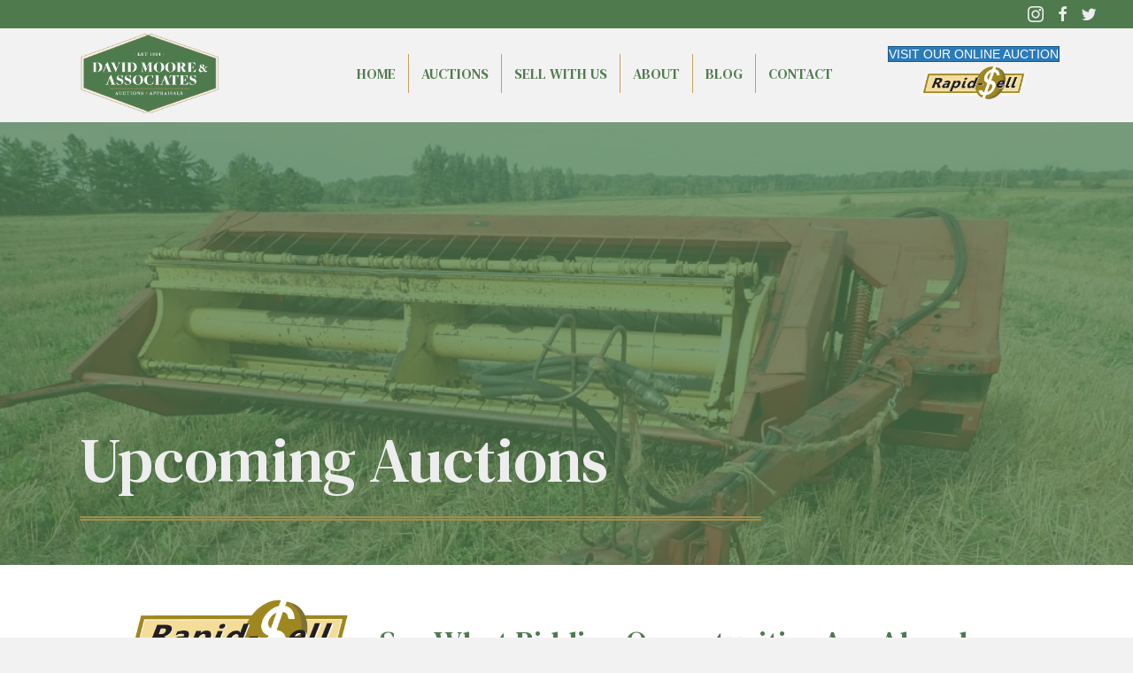

--- FILE ---
content_type: text/html; charset=UTF-8
request_url: https://mooreandassociates.on.ca/upcoming-auctions/
body_size: 19420
content:
<!DOCTYPE html>
<html lang="en-CA">
<head>
<meta charset="UTF-8" />
<meta name='viewport' content='width=device-width, initial-scale=1.0' />
<meta http-equiv='X-UA-Compatible' content='IE=edge' />
<link rel="profile" href="https://gmpg.org/xfn/11" />
<meta name='robots' content='index, follow, max-image-preview:large, max-snippet:-1, max-video-preview:-1' />
	<style>img:is([sizes="auto" i], [sizes^="auto," i]) { contain-intrinsic-size: 3000px 1500px }</style>
	
            <script data-no-defer="1" data-ezscrex="false" data-cfasync="false" data-pagespeed-no-defer data-cookieconsent="ignore">
                var ctPublicFunctions = {"_ajax_nonce":"d0edbf3116","_rest_nonce":"65b4d63d8c","_ajax_url":"\/wp-admin\/admin-ajax.php","_rest_url":"https:\/\/mooreandassociates.on.ca\/wp-json\/","data__cookies_type":"none","data__ajax_type":"rest","data__bot_detector_enabled":"0","data__frontend_data_log_enabled":1,"cookiePrefix":"","wprocket_detected":false,"host_url":"mooreandassociates.on.ca","text__ee_click_to_select":"Click to select the whole data","text__ee_original_email":"The complete one is","text__ee_got_it":"Got it","text__ee_blocked":"Blocked","text__ee_cannot_connect":"Cannot connect","text__ee_cannot_decode":"Can not decode email. Unknown reason","text__ee_email_decoder":"CleanTalk email decoder","text__ee_wait_for_decoding":"The magic is on the way!","text__ee_decoding_process":"Please wait a few seconds while we decode the contact data."}
            </script>
        
            <script data-no-defer="1" data-ezscrex="false" data-cfasync="false" data-pagespeed-no-defer data-cookieconsent="ignore">
                var ctPublic = {"_ajax_nonce":"d0edbf3116","settings__forms__check_internal":"0","settings__forms__check_external":"0","settings__forms__force_protection":0,"settings__forms__search_test":"1","settings__data__bot_detector_enabled":"0","settings__sfw__anti_crawler":0,"blog_home":"https:\/\/mooreandassociates.on.ca\/","pixel__setting":"3","pixel__enabled":true,"pixel__url":"https:\/\/moderate2-v4.cleantalk.org\/pixel\/811807a1a05f021d2e8eddfda71d2177.gif","data__email_check_before_post":"1","data__email_check_exist_post":0,"data__cookies_type":"none","data__key_is_ok":false,"data__visible_fields_required":true,"wl_brandname":"Anti-Spam by CleanTalk","wl_brandname_short":"CleanTalk","ct_checkjs_key":"293c1594742bcf5e20c0b85c71637b93a02d50e4749a78ca33a8cb07eccee7f7","emailEncoderPassKey":"71021039196130971f7463f89c2f38de","bot_detector_forms_excluded":"W10=","advancedCacheExists":false,"varnishCacheExists":false,"wc_ajax_add_to_cart":true}
            </script>
        
	<!-- This site is optimized with the Yoast SEO Premium plugin v26.3 (Yoast SEO v26.4) - https://yoast.com/wordpress/plugins/seo/ -->
	<title>View Our Upcoming Auctions | Moore &amp; Associates Inc.</title>
	<meta name="description" content="We are currently conducting auctions in the following regions, check back often for new listings. We sell everything from real estate, public auto, farm equipment, heavy equipment and general merchandise auctions near you." />
	<link rel="canonical" href="https://mooreandassociates.on.ca/upcoming-auctions/" />
	<meta property="og:locale" content="en_US" />
	<meta property="og:type" content="article" />
	<meta property="og:title" content="Upcoming Auctions" />
	<meta property="og:description" content="We are currently conducting auctions in the following regions, check back often for new listings. We sell everything from real estate, public auto, farm equipment, heavy equipment and general merchandise auctions near you." />
	<meta property="og:url" content="https://mooreandassociates.on.ca/upcoming-auctions/" />
	<meta property="og:site_name" content="David Moore &amp; Associates" />
	<meta property="article:modified_time" content="2023-09-11T16:41:19+00:00" />
	<meta property="og:image" content="https://mooreandassociates.on.ca/wp-content/uploads/2023/08/Rapid_Sell_Logo_2023.png" />
	<script type="application/ld+json" class="yoast-schema-graph">{"@context":"https://schema.org","@graph":[{"@type":"WebPage","@id":"https://mooreandassociates.on.ca/upcoming-auctions/","url":"https://mooreandassociates.on.ca/upcoming-auctions/","name":"View Our Upcoming Auctions | Moore & Associates Inc.","isPartOf":{"@id":"https://mooreandassociates.on.ca/#website"},"primaryImageOfPage":{"@id":"https://mooreandassociates.on.ca/upcoming-auctions/#primaryimage"},"image":{"@id":"https://mooreandassociates.on.ca/upcoming-auctions/#primaryimage"},"thumbnailUrl":"https://mooreandassociates.on.ca/wp-content/uploads/2023/08/Rapid_Sell_Logo_2023.png","datePublished":"2022-10-08T20:06:17+00:00","dateModified":"2023-09-11T16:41:19+00:00","description":"We are currently conducting auctions in the following regions, check back often for new listings. We sell everything from real estate, public auto, farm equipment, heavy equipment and general merchandise auctions near you.","breadcrumb":{"@id":"https://mooreandassociates.on.ca/upcoming-auctions/#breadcrumb"},"inLanguage":"en-CA","potentialAction":[{"@type":"ReadAction","target":["https://mooreandassociates.on.ca/upcoming-auctions/"]}]},{"@type":"ImageObject","inLanguage":"en-CA","@id":"https://mooreandassociates.on.ca/upcoming-auctions/#primaryimage","url":"https://mooreandassociates.on.ca/wp-content/uploads/2023/08/Rapid_Sell_Logo_2023.png","contentUrl":"https://mooreandassociates.on.ca/wp-content/uploads/2023/08/Rapid_Sell_Logo_2023.png","width":1000,"height":380,"caption":"Rapid Sell logo"},{"@type":"BreadcrumbList","@id":"https://mooreandassociates.on.ca/upcoming-auctions/#breadcrumb","itemListElement":[{"@type":"ListItem","position":1,"name":"Home","item":"https://mooreandassociates.on.ca/"},{"@type":"ListItem","position":2,"name":"Upcoming Auctions"}]},{"@type":"WebSite","@id":"https://mooreandassociates.on.ca/#website","url":"https://mooreandassociates.on.ca/","name":"David Moore &amp; Associates","description":"Auctions &amp; Appraisals","publisher":{"@id":"https://mooreandassociates.on.ca/#organization"},"potentialAction":[{"@type":"SearchAction","target":{"@type":"EntryPoint","urlTemplate":"https://mooreandassociates.on.ca/?s={search_term_string}"},"query-input":{"@type":"PropertyValueSpecification","valueRequired":true,"valueName":"search_term_string"}}],"inLanguage":"en-CA"},{"@type":["Organization","Place"],"@id":"https://mooreandassociates.on.ca/#organization","name":"Topsite","url":"https://mooreandassociates.on.ca/","logo":{"@id":"https://mooreandassociates.on.ca/upcoming-auctions/#local-main-organization-logo"},"image":{"@id":"https://mooreandassociates.on.ca/upcoming-auctions/#local-main-organization-logo"},"address":{"@id":"https://mooreandassociates.on.ca/upcoming-auctions/#local-main-place-address"},"geo":{"@type":"GeoCoordinates","latitude":"43.62327380884673","longitude":"-80.2851283717146"},"telephone":["+15197631856"],"openingHoursSpecification":{"@type":"OpeningHoursSpecification","dayOfWeek":["Monday","Tuesday","Wednesday","Thursday","Friday","Saturday","Sunday"],"opens":"00:00","closes":"23:59"},"email":"info@rapid-sell.ca","areaServed":"Ontario"},{"@type":"PostalAddress","@id":"https://mooreandassociates.on.ca/upcoming-auctions/#local-main-place-address","streetAddress":"5665 Watson Rd. N. Guelph, ON., N1H 6J2","addressLocality":"Guelph","postalCode":"N1H 6J2","addressRegion":"Ontario","addressCountry":"CA"},{"@type":"ImageObject","inLanguage":"en-CA","@id":"https://mooreandassociates.on.ca/upcoming-auctions/#local-main-organization-logo","url":"","contentUrl":"","caption":"Topsite"}]}</script>
	<meta name="geo.placename" content="Guelph" />
	<meta name="geo.position" content="43.62327380884673;-80.2851283717146" />
	<meta name="geo.region" content="Canada" />
	<!-- / Yoast SEO Premium plugin. -->


<link rel='dns-prefetch' href='//pro.fontawesome.com' />
<link rel='dns-prefetch' href='//fonts.googleapis.com' />
<link href='https://fonts.gstatic.com' crossorigin rel='preconnect' />
<link rel="alternate" type="application/rss+xml" title="David Moore &amp; Associates &raquo; Feed" href="https://mooreandassociates.on.ca/feed/" />
<link rel="alternate" type="application/rss+xml" title="David Moore &amp; Associates &raquo; Comments Feed" href="https://mooreandassociates.on.ca/comments/feed/" />
<script>
window._wpemojiSettings = {"baseUrl":"https:\/\/s.w.org\/images\/core\/emoji\/16.0.1\/72x72\/","ext":".png","svgUrl":"https:\/\/s.w.org\/images\/core\/emoji\/16.0.1\/svg\/","svgExt":".svg","source":{"concatemoji":"https:\/\/mooreandassociates.on.ca\/wp-includes\/js\/wp-emoji-release.min.js?ver=6.8.3"}};
/*! This file is auto-generated */
!function(s,n){var o,i,e;function c(e){try{var t={supportTests:e,timestamp:(new Date).valueOf()};sessionStorage.setItem(o,JSON.stringify(t))}catch(e){}}function p(e,t,n){e.clearRect(0,0,e.canvas.width,e.canvas.height),e.fillText(t,0,0);var t=new Uint32Array(e.getImageData(0,0,e.canvas.width,e.canvas.height).data),a=(e.clearRect(0,0,e.canvas.width,e.canvas.height),e.fillText(n,0,0),new Uint32Array(e.getImageData(0,0,e.canvas.width,e.canvas.height).data));return t.every(function(e,t){return e===a[t]})}function u(e,t){e.clearRect(0,0,e.canvas.width,e.canvas.height),e.fillText(t,0,0);for(var n=e.getImageData(16,16,1,1),a=0;a<n.data.length;a++)if(0!==n.data[a])return!1;return!0}function f(e,t,n,a){switch(t){case"flag":return n(e,"\ud83c\udff3\ufe0f\u200d\u26a7\ufe0f","\ud83c\udff3\ufe0f\u200b\u26a7\ufe0f")?!1:!n(e,"\ud83c\udde8\ud83c\uddf6","\ud83c\udde8\u200b\ud83c\uddf6")&&!n(e,"\ud83c\udff4\udb40\udc67\udb40\udc62\udb40\udc65\udb40\udc6e\udb40\udc67\udb40\udc7f","\ud83c\udff4\u200b\udb40\udc67\u200b\udb40\udc62\u200b\udb40\udc65\u200b\udb40\udc6e\u200b\udb40\udc67\u200b\udb40\udc7f");case"emoji":return!a(e,"\ud83e\udedf")}return!1}function g(e,t,n,a){var r="undefined"!=typeof WorkerGlobalScope&&self instanceof WorkerGlobalScope?new OffscreenCanvas(300,150):s.createElement("canvas"),o=r.getContext("2d",{willReadFrequently:!0}),i=(o.textBaseline="top",o.font="600 32px Arial",{});return e.forEach(function(e){i[e]=t(o,e,n,a)}),i}function t(e){var t=s.createElement("script");t.src=e,t.defer=!0,s.head.appendChild(t)}"undefined"!=typeof Promise&&(o="wpEmojiSettingsSupports",i=["flag","emoji"],n.supports={everything:!0,everythingExceptFlag:!0},e=new Promise(function(e){s.addEventListener("DOMContentLoaded",e,{once:!0})}),new Promise(function(t){var n=function(){try{var e=JSON.parse(sessionStorage.getItem(o));if("object"==typeof e&&"number"==typeof e.timestamp&&(new Date).valueOf()<e.timestamp+604800&&"object"==typeof e.supportTests)return e.supportTests}catch(e){}return null}();if(!n){if("undefined"!=typeof Worker&&"undefined"!=typeof OffscreenCanvas&&"undefined"!=typeof URL&&URL.createObjectURL&&"undefined"!=typeof Blob)try{var e="postMessage("+g.toString()+"("+[JSON.stringify(i),f.toString(),p.toString(),u.toString()].join(",")+"));",a=new Blob([e],{type:"text/javascript"}),r=new Worker(URL.createObjectURL(a),{name:"wpTestEmojiSupports"});return void(r.onmessage=function(e){c(n=e.data),r.terminate(),t(n)})}catch(e){}c(n=g(i,f,p,u))}t(n)}).then(function(e){for(var t in e)n.supports[t]=e[t],n.supports.everything=n.supports.everything&&n.supports[t],"flag"!==t&&(n.supports.everythingExceptFlag=n.supports.everythingExceptFlag&&n.supports[t]);n.supports.everythingExceptFlag=n.supports.everythingExceptFlag&&!n.supports.flag,n.DOMReady=!1,n.readyCallback=function(){n.DOMReady=!0}}).then(function(){return e}).then(function(){var e;n.supports.everything||(n.readyCallback(),(e=n.source||{}).concatemoji?t(e.concatemoji):e.wpemoji&&e.twemoji&&(t(e.twemoji),t(e.wpemoji)))}))}((window,document),window._wpemojiSettings);
</script>

<style id='wp-emoji-styles-inline-css'>

	img.wp-smiley, img.emoji {
		display: inline !important;
		border: none !important;
		box-shadow: none !important;
		height: 1em !important;
		width: 1em !important;
		margin: 0 0.07em !important;
		vertical-align: -0.1em !important;
		background: none !important;
		padding: 0 !important;
	}
</style>
<link rel='stylesheet' id='wp-block-library-css' href='https://mooreandassociates.on.ca/wp-includes/css/dist/block-library/style.min.css?ver=6.8.3' media='all' />
<style id='wp-block-library-theme-inline-css'>
.wp-block-audio :where(figcaption){color:#555;font-size:13px;text-align:center}.is-dark-theme .wp-block-audio :where(figcaption){color:#ffffffa6}.wp-block-audio{margin:0 0 1em}.wp-block-code{border:1px solid #ccc;border-radius:4px;font-family:Menlo,Consolas,monaco,monospace;padding:.8em 1em}.wp-block-embed :where(figcaption){color:#555;font-size:13px;text-align:center}.is-dark-theme .wp-block-embed :where(figcaption){color:#ffffffa6}.wp-block-embed{margin:0 0 1em}.blocks-gallery-caption{color:#555;font-size:13px;text-align:center}.is-dark-theme .blocks-gallery-caption{color:#ffffffa6}:root :where(.wp-block-image figcaption){color:#555;font-size:13px;text-align:center}.is-dark-theme :root :where(.wp-block-image figcaption){color:#ffffffa6}.wp-block-image{margin:0 0 1em}.wp-block-pullquote{border-bottom:4px solid;border-top:4px solid;color:currentColor;margin-bottom:1.75em}.wp-block-pullquote cite,.wp-block-pullquote footer,.wp-block-pullquote__citation{color:currentColor;font-size:.8125em;font-style:normal;text-transform:uppercase}.wp-block-quote{border-left:.25em solid;margin:0 0 1.75em;padding-left:1em}.wp-block-quote cite,.wp-block-quote footer{color:currentColor;font-size:.8125em;font-style:normal;position:relative}.wp-block-quote:where(.has-text-align-right){border-left:none;border-right:.25em solid;padding-left:0;padding-right:1em}.wp-block-quote:where(.has-text-align-center){border:none;padding-left:0}.wp-block-quote.is-large,.wp-block-quote.is-style-large,.wp-block-quote:where(.is-style-plain){border:none}.wp-block-search .wp-block-search__label{font-weight:700}.wp-block-search__button{border:1px solid #ccc;padding:.375em .625em}:where(.wp-block-group.has-background){padding:1.25em 2.375em}.wp-block-separator.has-css-opacity{opacity:.4}.wp-block-separator{border:none;border-bottom:2px solid;margin-left:auto;margin-right:auto}.wp-block-separator.has-alpha-channel-opacity{opacity:1}.wp-block-separator:not(.is-style-wide):not(.is-style-dots){width:100px}.wp-block-separator.has-background:not(.is-style-dots){border-bottom:none;height:1px}.wp-block-separator.has-background:not(.is-style-wide):not(.is-style-dots){height:2px}.wp-block-table{margin:0 0 1em}.wp-block-table td,.wp-block-table th{word-break:normal}.wp-block-table :where(figcaption){color:#555;font-size:13px;text-align:center}.is-dark-theme .wp-block-table :where(figcaption){color:#ffffffa6}.wp-block-video :where(figcaption){color:#555;font-size:13px;text-align:center}.is-dark-theme .wp-block-video :where(figcaption){color:#ffffffa6}.wp-block-video{margin:0 0 1em}:root :where(.wp-block-template-part.has-background){margin-bottom:0;margin-top:0;padding:1.25em 2.375em}
</style>
<style id='classic-theme-styles-inline-css'>
/*! This file is auto-generated */
.wp-block-button__link{color:#fff;background-color:#32373c;border-radius:9999px;box-shadow:none;text-decoration:none;padding:calc(.667em + 2px) calc(1.333em + 2px);font-size:1.125em}.wp-block-file__button{background:#32373c;color:#fff;text-decoration:none}
</style>
<style id='global-styles-inline-css'>
:root{--wp--preset--aspect-ratio--square: 1;--wp--preset--aspect-ratio--4-3: 4/3;--wp--preset--aspect-ratio--3-4: 3/4;--wp--preset--aspect-ratio--3-2: 3/2;--wp--preset--aspect-ratio--2-3: 2/3;--wp--preset--aspect-ratio--16-9: 16/9;--wp--preset--aspect-ratio--9-16: 9/16;--wp--preset--color--black: #000000;--wp--preset--color--cyan-bluish-gray: #abb8c3;--wp--preset--color--white: #ffffff;--wp--preset--color--pale-pink: #f78da7;--wp--preset--color--vivid-red: #cf2e2e;--wp--preset--color--luminous-vivid-orange: #ff6900;--wp--preset--color--luminous-vivid-amber: #fcb900;--wp--preset--color--light-green-cyan: #7bdcb5;--wp--preset--color--vivid-green-cyan: #00d084;--wp--preset--color--pale-cyan-blue: #8ed1fc;--wp--preset--color--vivid-cyan-blue: #0693e3;--wp--preset--color--vivid-purple: #9b51e0;--wp--preset--color--fl-heading-text: #333333;--wp--preset--color--fl-body-bg: #f2f2f2;--wp--preset--color--fl-body-text: #757575;--wp--preset--color--fl-accent: #2b7bb9;--wp--preset--color--fl-accent-hover: #2b7bb9;--wp--preset--color--fl-topbar-bg: #ffffff;--wp--preset--color--fl-topbar-text: #000000;--wp--preset--color--fl-topbar-link: #428bca;--wp--preset--color--fl-topbar-hover: #428bca;--wp--preset--color--fl-header-bg: #ffffff;--wp--preset--color--fl-header-text: #000000;--wp--preset--color--fl-header-link: #428bca;--wp--preset--color--fl-header-hover: #428bca;--wp--preset--color--fl-nav-bg: #ffffff;--wp--preset--color--fl-nav-link: #428bca;--wp--preset--color--fl-nav-hover: #428bca;--wp--preset--color--fl-content-bg: #ffffff;--wp--preset--color--fl-footer-widgets-bg: #ffffff;--wp--preset--color--fl-footer-widgets-text: #000000;--wp--preset--color--fl-footer-widgets-link: #428bca;--wp--preset--color--fl-footer-widgets-hover: #428bca;--wp--preset--color--fl-footer-bg: #ffffff;--wp--preset--color--fl-footer-text: #000000;--wp--preset--color--fl-footer-link: #428bca;--wp--preset--color--fl-footer-hover: #428bca;--wp--preset--gradient--vivid-cyan-blue-to-vivid-purple: linear-gradient(135deg,rgba(6,147,227,1) 0%,rgb(155,81,224) 100%);--wp--preset--gradient--light-green-cyan-to-vivid-green-cyan: linear-gradient(135deg,rgb(122,220,180) 0%,rgb(0,208,130) 100%);--wp--preset--gradient--luminous-vivid-amber-to-luminous-vivid-orange: linear-gradient(135deg,rgba(252,185,0,1) 0%,rgba(255,105,0,1) 100%);--wp--preset--gradient--luminous-vivid-orange-to-vivid-red: linear-gradient(135deg,rgba(255,105,0,1) 0%,rgb(207,46,46) 100%);--wp--preset--gradient--very-light-gray-to-cyan-bluish-gray: linear-gradient(135deg,rgb(238,238,238) 0%,rgb(169,184,195) 100%);--wp--preset--gradient--cool-to-warm-spectrum: linear-gradient(135deg,rgb(74,234,220) 0%,rgb(151,120,209) 20%,rgb(207,42,186) 40%,rgb(238,44,130) 60%,rgb(251,105,98) 80%,rgb(254,248,76) 100%);--wp--preset--gradient--blush-light-purple: linear-gradient(135deg,rgb(255,206,236) 0%,rgb(152,150,240) 100%);--wp--preset--gradient--blush-bordeaux: linear-gradient(135deg,rgb(254,205,165) 0%,rgb(254,45,45) 50%,rgb(107,0,62) 100%);--wp--preset--gradient--luminous-dusk: linear-gradient(135deg,rgb(255,203,112) 0%,rgb(199,81,192) 50%,rgb(65,88,208) 100%);--wp--preset--gradient--pale-ocean: linear-gradient(135deg,rgb(255,245,203) 0%,rgb(182,227,212) 50%,rgb(51,167,181) 100%);--wp--preset--gradient--electric-grass: linear-gradient(135deg,rgb(202,248,128) 0%,rgb(113,206,126) 100%);--wp--preset--gradient--midnight: linear-gradient(135deg,rgb(2,3,129) 0%,rgb(40,116,252) 100%);--wp--preset--font-size--small: 13px;--wp--preset--font-size--medium: 20px;--wp--preset--font-size--large: 36px;--wp--preset--font-size--x-large: 42px;--wp--preset--spacing--20: 0.44rem;--wp--preset--spacing--30: 0.67rem;--wp--preset--spacing--40: 1rem;--wp--preset--spacing--50: 1.5rem;--wp--preset--spacing--60: 2.25rem;--wp--preset--spacing--70: 3.38rem;--wp--preset--spacing--80: 5.06rem;--wp--preset--shadow--natural: 6px 6px 9px rgba(0, 0, 0, 0.2);--wp--preset--shadow--deep: 12px 12px 50px rgba(0, 0, 0, 0.4);--wp--preset--shadow--sharp: 6px 6px 0px rgba(0, 0, 0, 0.2);--wp--preset--shadow--outlined: 6px 6px 0px -3px rgba(255, 255, 255, 1), 6px 6px rgba(0, 0, 0, 1);--wp--preset--shadow--crisp: 6px 6px 0px rgba(0, 0, 0, 1);}:where(.is-layout-flex){gap: 0.5em;}:where(.is-layout-grid){gap: 0.5em;}body .is-layout-flex{display: flex;}.is-layout-flex{flex-wrap: wrap;align-items: center;}.is-layout-flex > :is(*, div){margin: 0;}body .is-layout-grid{display: grid;}.is-layout-grid > :is(*, div){margin: 0;}:where(.wp-block-columns.is-layout-flex){gap: 2em;}:where(.wp-block-columns.is-layout-grid){gap: 2em;}:where(.wp-block-post-template.is-layout-flex){gap: 1.25em;}:where(.wp-block-post-template.is-layout-grid){gap: 1.25em;}.has-black-color{color: var(--wp--preset--color--black) !important;}.has-cyan-bluish-gray-color{color: var(--wp--preset--color--cyan-bluish-gray) !important;}.has-white-color{color: var(--wp--preset--color--white) !important;}.has-pale-pink-color{color: var(--wp--preset--color--pale-pink) !important;}.has-vivid-red-color{color: var(--wp--preset--color--vivid-red) !important;}.has-luminous-vivid-orange-color{color: var(--wp--preset--color--luminous-vivid-orange) !important;}.has-luminous-vivid-amber-color{color: var(--wp--preset--color--luminous-vivid-amber) !important;}.has-light-green-cyan-color{color: var(--wp--preset--color--light-green-cyan) !important;}.has-vivid-green-cyan-color{color: var(--wp--preset--color--vivid-green-cyan) !important;}.has-pale-cyan-blue-color{color: var(--wp--preset--color--pale-cyan-blue) !important;}.has-vivid-cyan-blue-color{color: var(--wp--preset--color--vivid-cyan-blue) !important;}.has-vivid-purple-color{color: var(--wp--preset--color--vivid-purple) !important;}.has-black-background-color{background-color: var(--wp--preset--color--black) !important;}.has-cyan-bluish-gray-background-color{background-color: var(--wp--preset--color--cyan-bluish-gray) !important;}.has-white-background-color{background-color: var(--wp--preset--color--white) !important;}.has-pale-pink-background-color{background-color: var(--wp--preset--color--pale-pink) !important;}.has-vivid-red-background-color{background-color: var(--wp--preset--color--vivid-red) !important;}.has-luminous-vivid-orange-background-color{background-color: var(--wp--preset--color--luminous-vivid-orange) !important;}.has-luminous-vivid-amber-background-color{background-color: var(--wp--preset--color--luminous-vivid-amber) !important;}.has-light-green-cyan-background-color{background-color: var(--wp--preset--color--light-green-cyan) !important;}.has-vivid-green-cyan-background-color{background-color: var(--wp--preset--color--vivid-green-cyan) !important;}.has-pale-cyan-blue-background-color{background-color: var(--wp--preset--color--pale-cyan-blue) !important;}.has-vivid-cyan-blue-background-color{background-color: var(--wp--preset--color--vivid-cyan-blue) !important;}.has-vivid-purple-background-color{background-color: var(--wp--preset--color--vivid-purple) !important;}.has-black-border-color{border-color: var(--wp--preset--color--black) !important;}.has-cyan-bluish-gray-border-color{border-color: var(--wp--preset--color--cyan-bluish-gray) !important;}.has-white-border-color{border-color: var(--wp--preset--color--white) !important;}.has-pale-pink-border-color{border-color: var(--wp--preset--color--pale-pink) !important;}.has-vivid-red-border-color{border-color: var(--wp--preset--color--vivid-red) !important;}.has-luminous-vivid-orange-border-color{border-color: var(--wp--preset--color--luminous-vivid-orange) !important;}.has-luminous-vivid-amber-border-color{border-color: var(--wp--preset--color--luminous-vivid-amber) !important;}.has-light-green-cyan-border-color{border-color: var(--wp--preset--color--light-green-cyan) !important;}.has-vivid-green-cyan-border-color{border-color: var(--wp--preset--color--vivid-green-cyan) !important;}.has-pale-cyan-blue-border-color{border-color: var(--wp--preset--color--pale-cyan-blue) !important;}.has-vivid-cyan-blue-border-color{border-color: var(--wp--preset--color--vivid-cyan-blue) !important;}.has-vivid-purple-border-color{border-color: var(--wp--preset--color--vivid-purple) !important;}.has-vivid-cyan-blue-to-vivid-purple-gradient-background{background: var(--wp--preset--gradient--vivid-cyan-blue-to-vivid-purple) !important;}.has-light-green-cyan-to-vivid-green-cyan-gradient-background{background: var(--wp--preset--gradient--light-green-cyan-to-vivid-green-cyan) !important;}.has-luminous-vivid-amber-to-luminous-vivid-orange-gradient-background{background: var(--wp--preset--gradient--luminous-vivid-amber-to-luminous-vivid-orange) !important;}.has-luminous-vivid-orange-to-vivid-red-gradient-background{background: var(--wp--preset--gradient--luminous-vivid-orange-to-vivid-red) !important;}.has-very-light-gray-to-cyan-bluish-gray-gradient-background{background: var(--wp--preset--gradient--very-light-gray-to-cyan-bluish-gray) !important;}.has-cool-to-warm-spectrum-gradient-background{background: var(--wp--preset--gradient--cool-to-warm-spectrum) !important;}.has-blush-light-purple-gradient-background{background: var(--wp--preset--gradient--blush-light-purple) !important;}.has-blush-bordeaux-gradient-background{background: var(--wp--preset--gradient--blush-bordeaux) !important;}.has-luminous-dusk-gradient-background{background: var(--wp--preset--gradient--luminous-dusk) !important;}.has-pale-ocean-gradient-background{background: var(--wp--preset--gradient--pale-ocean) !important;}.has-electric-grass-gradient-background{background: var(--wp--preset--gradient--electric-grass) !important;}.has-midnight-gradient-background{background: var(--wp--preset--gradient--midnight) !important;}.has-small-font-size{font-size: var(--wp--preset--font-size--small) !important;}.has-medium-font-size{font-size: var(--wp--preset--font-size--medium) !important;}.has-large-font-size{font-size: var(--wp--preset--font-size--large) !important;}.has-x-large-font-size{font-size: var(--wp--preset--font-size--x-large) !important;}
:where(.wp-block-post-template.is-layout-flex){gap: 1.25em;}:where(.wp-block-post-template.is-layout-grid){gap: 1.25em;}
:where(.wp-block-columns.is-layout-flex){gap: 2em;}:where(.wp-block-columns.is-layout-grid){gap: 2em;}
:root :where(.wp-block-pullquote){font-size: 1.5em;line-height: 1.6;}
</style>
<link rel='stylesheet' id='fl-builder-layout-2689-css' href='https://mooreandassociates.on.ca/wp-content/uploads/bb-plugin/cache/2689-layout.css?ver=1d74551c3b76029ae18aec5a081a8255' media='all' />
<link rel='stylesheet' id='cleantalk-public-css-css' href='https://mooreandassociates.on.ca/wp-content/plugins/cleantalk-spam-protect/css/cleantalk-public.min.css?ver=6.68_1763513760' media='all' />
<link rel='stylesheet' id='cleantalk-email-decoder-css-css' href='https://mooreandassociates.on.ca/wp-content/plugins/cleantalk-spam-protect/css/cleantalk-email-decoder.min.css?ver=6.68_1763513760' media='all' />
<link rel='stylesheet' id='ctct_form_styles-css' href='https://mooreandassociates.on.ca/wp-content/plugins/constant-contact-forms/assets/css/style.css?ver=2.14.2' media='all' />
<link rel='stylesheet' id='ultimate-icons-css' href='https://mooreandassociates.on.ca/wp-content/uploads/bb-plugin/icons/ultimate-icons/style.css?ver=2.10.0.2' media='all' />
<link rel='stylesheet' id='font-awesome-5-css' href='https://pro.fontawesome.com/releases/v5.15.4/css/all.css?ver=2.10.0.2' media='all' />
<link rel='stylesheet' id='fl-builder-layout-bundle-233d36fe1deaf2b4219e57bc48408ff4-css' href='https://mooreandassociates.on.ca/wp-content/uploads/bb-plugin/cache/233d36fe1deaf2b4219e57bc48408ff4-layout-bundle.css?ver=2.10.0.2-1.5.2' media='all' />
<link rel='stylesheet' id='jquery-magnificpopup-css' href='https://mooreandassociates.on.ca/wp-content/plugins/bb-plugin/css/jquery.magnificpopup.min.css?ver=2.10.0.2' media='all' />
<link rel='stylesheet' id='base-css' href='https://mooreandassociates.on.ca/wp-content/themes/bb-theme/css/base.min.css?ver=1.7.19' media='all' />
<link rel='stylesheet' id='fl-automator-skin-css' href='https://mooreandassociates.on.ca/wp-content/uploads/bb-theme/skin-691d3c5cc634e.css?ver=1.7.19' media='all' />
<link rel='stylesheet' id='pp-animate-css' href='https://mooreandassociates.on.ca/wp-content/plugins/bbpowerpack/assets/css/animate.min.css?ver=3.5.1' media='all' />
<link rel='stylesheet' id='fl-builder-google-fonts-01c7053ef3820c2bf9e25d36ccb28763-css' href='//fonts.googleapis.com/css?family=DM+Serif+Text%3A400%2C700%7CLato%3A400%2C700&#038;ver=6.8.3' media='all' />
<script src="https://mooreandassociates.on.ca/wp-includes/js/jquery/jquery.min.js?ver=3.7.1" id="jquery-core-js"></script>
<script src="https://mooreandassociates.on.ca/wp-includes/js/jquery/jquery-migrate.min.js?ver=3.4.1" id="jquery-migrate-js"></script>
<script src="https://mooreandassociates.on.ca/wp-content/plugins/cleantalk-spam-protect/js/apbct-public-bundle_gathering.min.js?ver=6.68_1763513760" id="apbct-public-bundle_gathering.min-js-js"></script>
<link rel="https://api.w.org/" href="https://mooreandassociates.on.ca/wp-json/" /><link rel="alternate" title="JSON" type="application/json" href="https://mooreandassociates.on.ca/wp-json/wp/v2/pages/2689" /><link rel="EditURI" type="application/rsd+xml" title="RSD" href="https://mooreandassociates.on.ca/xmlrpc.php?rsd" />
<meta name="generator" content="WordPress 6.8.3" />
<link rel='shortlink' href='https://mooreandassociates.on.ca/?p=2689' />
<link rel="alternate" title="oEmbed (JSON)" type="application/json+oembed" href="https://mooreandassociates.on.ca/wp-json/oembed/1.0/embed?url=https%3A%2F%2Fmooreandassociates.on.ca%2Fupcoming-auctions%2F" />
<link rel="alternate" title="oEmbed (XML)" type="text/xml+oembed" href="https://mooreandassociates.on.ca/wp-json/oembed/1.0/embed?url=https%3A%2F%2Fmooreandassociates.on.ca%2Fupcoming-auctions%2F&#038;format=xml" />
		<script>
			var bb_powerpack = {
				version: '2.40.8',
				getAjaxUrl: function() { return atob( 'aHR0cHM6Ly9tb29yZWFuZGFzc29jaWF0ZXMub24uY2Evd3AtYWRtaW4vYWRtaW4tYWpheC5waHA=' ); },
				callback: function() {},
				mapMarkerData: {},
				post_id: '2689',
				search_term: '',
				current_page: 'https://mooreandassociates.on.ca/upcoming-auctions/',
				conditionals: {
					is_front_page: false,
					is_home: false,
					is_archive: false,
					current_post_type: '',
					is_tax: false,
										is_author: false,
					current_author: false,
					is_search: false,
									}
			};
		</script>
		
		<!-- GA Google Analytics @ https://m0n.co/ga -->
		<script async src="https://www.googletagmanager.com/gtag/js?id=G-VX704E9SW4"></script>
		<script>
			window.dataLayer = window.dataLayer || [];
			function gtag(){dataLayer.push(arguments);}
			gtag('js', new Date());
			gtag('config', 'G-VX704E9SW4');
		</script>

	<!-- Google tag (gtag.js) -->
<script async src="https://www.googletagmanager.com/gtag/js?id=G-VX704E9SW4"></script>
<script>
  window.dataLayer = window.dataLayer || [];
  function gtag(){dataLayer.push(arguments);}
  gtag('js', new Date());

  gtag('config', 'G-VX704E9SW4');
</script><style>
        #wp-admin-bar-wpseo-get-premium {
            display: none !important;
        }
       .yst-button--upsell {
            display: none !important;
        }
       #wpseo-new-badge-upgrade {
            display: none !important;
        }
    </style><style>.recentcomments a{display:inline !important;padding:0 !important;margin:0 !important;}</style><link rel="icon" href="https://mooreandassociates.on.ca/wp-content/uploads/2023/09/cropped-DMA_FavIcon_colour-cropped-32x32.png" sizes="32x32" />
<link rel="icon" href="https://mooreandassociates.on.ca/wp-content/uploads/2023/09/cropped-DMA_FavIcon_colour-cropped-192x192.png" sizes="192x192" />
<link rel="apple-touch-icon" href="https://mooreandassociates.on.ca/wp-content/uploads/2023/09/cropped-DMA_FavIcon_colour-cropped-180x180.png" />
<meta name="msapplication-TileImage" content="https://mooreandassociates.on.ca/wp-content/uploads/2023/09/cropped-DMA_FavIcon_colour-cropped-270x270.png" />
</head>
<body class="wp-singular page-template-default page page-id-2689 wp-custom-logo wp-theme-bb-theme fl-builder fl-builder-2-10-0-2 fl-themer-1-5-2 fl-theme-1-7-19 fl-no-js fl-theme-builder-header fl-theme-builder-header-header fl-theme-builder-footer fl-theme-builder-footer-footer ctct-bb-theme fl-framework-base fl-preset-default fl-full-width fl-search-active" itemscope="itemscope" itemtype="https://schema.org/WebPage">
<a aria-label="Skip to content" class="fl-screen-reader-text" href="#fl-main-content">Skip to content</a><div class="fl-page">
	<header class="fl-builder-content fl-builder-content-12369 fl-builder-global-templates-locked" data-post-id="12369" data-type="header" data-sticky="0" data-sticky-on="" data-sticky-breakpoint="medium" data-shrink="0" data-overlay="0" data-overlay-bg="transparent" data-shrink-image-height="50px" role="banner" itemscope="itemscope" itemtype="http://schema.org/WPHeader"><div class="fl-row fl-row-full-width fl-row-bg-color fl-node-vhabem7dct89 fl-row-default-height fl-row-align-center" data-node="vhabem7dct89">
	<div class="fl-row-content-wrap">
		<div class="uabb-row-separator uabb-top-row-separator" >
</div>
						<div class="fl-row-content fl-row-fixed-width fl-node-content">
		
<div class="fl-col-group fl-node-hatwfdmvcn4q" data-node="hatwfdmvcn4q">
			<div class="fl-col fl-node-jta6e02qbvun fl-col-bg-color" data-node="jta6e02qbvun">
	<div class="fl-col-content fl-node-content"><div class="fl-module fl-module-pp-social-icons fl-node-0ivt7kba9cdf" data-node="0ivt7kba9cdf">
	<div class="fl-module-content fl-node-content">
		
<div class="pp-social-icons pp-social-icons-horizontal">
	<span class="pp-social-icon" itemscope itemtype="https://schema.org/Organization">
		<link itemprop="url" href="https://mooreandassociates.on.ca">
		<a itemprop="sameAs" href="https://www.instagram.com/rapidsell/" target="_blank" title="Instagram" aria-label="Instagram" role="button" rel="noopener noreferrer external" >
							<i class="ua-icon ua-icon-instagram"></i>
					</a>
	</span>
		<span class="pp-social-icon" itemscope itemtype="https://schema.org/Organization">
		<link itemprop="url" href="https://mooreandassociates.on.ca">
		<a itemprop="sameAs" href="https://www.facebook.com/rapidsell" target="_blank" title="FB" aria-label="FB" role="button" rel="noopener noreferrer external" >
							<i class="ua-icon ua-icon-facebook22"></i>
					</a>
	</span>
		<span class="pp-social-icon" itemscope itemtype="https://schema.org/Organization">
		<link itemprop="url" href="https://mooreandassociates.on.ca">
		<a itemprop="sameAs" href="https://twitter.com/RapidSell1" target="_blank" title="Twitter" aria-label="Twitter" role="button" rel="noopener noreferrer external" >
							<i class="ua-icon ua-icon-twitter2"></i>
					</a>
	</span>
	</div>
	</div>
</div>
</div>
</div>
	</div>
		</div>
	</div>
</div>
<div class="fl-row fl-row-full-width fl-row-bg-none fl-node-ap87jx4goebs fl-row-default-height fl-row-align-center" data-node="ap87jx4goebs">
	<div class="fl-row-content-wrap">
		<div class="uabb-row-separator uabb-top-row-separator" >
</div>
						<div class="fl-row-content fl-row-fixed-width fl-node-content">
		
<div class="fl-col-group fl-node-fnke3maubx5i fl-col-group-equal-height fl-col-group-align-center fl-col-group-custom-width" data-node="fnke3maubx5i">
			<div class="fl-col fl-node-my2cukzh7qde fl-col-bg-color fl-col-small fl-col-small-custom-width" data-node="my2cukzh7qde">
	<div class="fl-col-content fl-node-content"><div class="fl-module fl-module-photo fl-node-sqk83upedlbr" data-node="sqk83upedlbr">
	<div class="fl-module-content fl-node-content">
		<div role="figure" class="fl-photo fl-photo-align-center" itemscope itemtype="https://schema.org/ImageObject">
	<div class="fl-photo-content fl-photo-img-png">
				<a href="https://mooreandassociates.on.ca/" target="_self" itemprop="url">
				<img loading="lazy" decoding="async" class="fl-photo-img wp-image-12155 size-full" src="https://mooreandassociates.on.ca/wp-content/uploads/2023/07/cropped-cropped-DMA_Logo_RGB.png" alt="David Moore and Associates 2023 logo" height="563" width="1078" title="cropped-cropped-DMA_Logo_RGB.png"  data-no-lazy="1" itemprop="image" />
				</a>
					</div>
	</div>
	</div>
</div>
</div>
</div>
			<div class="fl-col fl-node-2z47ynw8htr6 fl-col-bg-color fl-col-small-custom-width" data-node="2z47ynw8htr6">
	<div class="fl-col-content fl-node-content"><div class="fl-module fl-module-menu fl-node-8snxwp4rtdog" data-node="8snxwp4rtdog">
	<div class="fl-module-content fl-node-content">
		<div class="fl-menu fl-menu-responsive-toggle-mobile">
	<button class="fl-menu-mobile-toggle hamburger fl-content-ui-button" aria-haspopup="menu" aria-label="Menu"><span class="fl-menu-icon svg-container"><svg version="1.1" class="hamburger-menu" xmlns="http://www.w3.org/2000/svg" xmlns:xlink="http://www.w3.org/1999/xlink" viewBox="0 0 512 512">
<rect class="fl-hamburger-menu-top" width="512" height="102"/>
<rect class="fl-hamburger-menu-middle" y="205" width="512" height="102"/>
<rect class="fl-hamburger-menu-bottom" y="410" width="512" height="102"/>
</svg>
</span></button>	<div class="fl-clear"></div>
	<nav role="navigation" aria-label="Menu" itemscope="itemscope" itemtype="https://schema.org/SiteNavigationElement"><ul id="menu-primary-menu" class="menu fl-menu-horizontal fl-toggle-none"><li id="menu-item-748" class="menu-item menu-item-type-post_type menu-item-object-page menu-item-home"><a role="menuitem" href="https://mooreandassociates.on.ca/">HOME</a></li><li id="menu-item-12437" class="menu-item menu-item-type-post_type menu-item-object-page current-menu-ancestor current-menu-parent current_page_parent current_page_ancestor menu-item-has-children fl-has-submenu"><div class="fl-has-submenu-container"><a role="menuitem" href="https://mooreandassociates.on.ca/auctions/" aria-haspopup="menu" aria-expanded="false" aria-controls="sub-menu-12437">AUCTIONS</a></div><ul id="sub-menu-12437" class="sub-menu" role="menu">	<li id="menu-item-12017" class="menu-item menu-item-type-post_type menu-item-object-page"><a role="menuitem" href="https://mooreandassociates.on.ca/current-auctions/">CURRENT</a></li>	<li id="menu-item-12019" class="menu-item menu-item-type-post_type menu-item-object-page current-menu-item page_item page-item-2689 current_page_item"><a role="menuitem" href="https://mooreandassociates.on.ca/upcoming-auctions/" aria-current="page">UPCOMING</a></li>	<li id="menu-item-12018" class="menu-item menu-item-type-post_type menu-item-object-page"><a role="menuitem" href="https://mooreandassociates.on.ca/past-auctions/">PAST</a></li></ul></li><li id="menu-item-12020" class="menu-item menu-item-type-post_type menu-item-object-page"><a role="menuitem" href="https://mooreandassociates.on.ca/sell-with-us/">SELL WITH US</a></li><li id="menu-item-12353" class="menu-item menu-item-type-post_type menu-item-object-page"><a role="menuitem" href="https://mooreandassociates.on.ca/about-us/">ABOUT</a></li><li id="menu-item-12361" class="menu-item menu-item-type-post_type menu-item-object-page"><a role="menuitem" href="https://mooreandassociates.on.ca/blog-david-moore-associates/">BLOG</a></li><li id="menu-item-752" class="menu-item menu-item-type-post_type menu-item-object-page"><a role="menuitem" href="https://mooreandassociates.on.ca/contact/">CONTACT</a></li></ul></nav></div>
	</div>
</div>
</div>
</div>
			<div class="fl-col fl-node-4zthsdw5uqym fl-col-bg-color fl-col-small" data-node="4zthsdw5uqym">
	<div class="fl-col-content fl-node-content"><div class="fl-module fl-module-button fl-node-bwxpm13j49qu" data-node="bwxpm13j49qu">
	<div class="fl-module-content fl-node-content">
		<div class="fl-button-wrap fl-button-width-auto fl-button-center">
			<a href="https://www.rapid-sell.ca/"  target="_blank" rel="noopener"   class="fl-button"  rel="noopener" >
							<span class="fl-button-text">VISIT OUR ONLINE AUCTION</span>
					</a>
</div>
	</div>
</div>
<div class="fl-module fl-module-photo fl-node-bxa8fz3yv65u fl-visible-desktop fl-visible-large fl-visible-medium" data-node="bxa8fz3yv65u">
	<div class="fl-module-content fl-node-content">
		<div role="figure" class="fl-photo fl-photo-align-center" itemscope itemtype="https://schema.org/ImageObject">
	<div class="fl-photo-content fl-photo-img-png">
				<a href="https://www.rapid-sell.ca/" target="_blank" rel="noopener"  itemprop="url">
				<img loading="lazy" decoding="async" class="fl-photo-img wp-image-12698 size-full" src="https://mooreandassociates.on.ca/wp-content/uploads/2023/08/Rapid_Sell_Logo_2023.png" alt="Rapid Sell logo" height="380" width="1000" title="Rapid_Sell_Logo_2023"  data-no-lazy="1" itemprop="image" />
				</a>
					</div>
	</div>
	</div>
</div>
</div>
</div>
	</div>
		</div>
	</div>
</div>
</header><div class="uabb-js-breakpoint" style="display: none;"></div>	<div id="fl-main-content" class="fl-page-content" itemprop="mainContentOfPage" role="main">

		
<div class="fl-content-full container">
	<div class="row">
		<div class="fl-content col-md-12">
			<article class="fl-post post-2689 page type-page status-publish hentry" id="fl-post-2689" itemscope="itemscope" itemtype="https://schema.org/CreativeWork">

			<div class="fl-post-content clearfix" itemprop="text">
		<div class="fl-builder-content fl-builder-content-2689 fl-builder-content-primary fl-builder-global-templates-locked" data-post-id="2689"><div class="fl-row fl-row-full-width fl-row-bg-photo fl-node-x23bqgc41906 fl-row-custom-height fl-row-align-bottom fl-row-bg-overlay" data-node="x23bqgc41906">
	<div class="fl-row-content-wrap">
		<div class="uabb-row-separator uabb-top-row-separator" >
</div>
						<div class="fl-row-content fl-row-fixed-width fl-node-content">
		
<div class="fl-col-group fl-node-4ayfz7ngdxtj" data-node="4ayfz7ngdxtj">
			<div class="fl-col fl-node-4m9t587j3wzy fl-col-bg-color" data-node="4m9t587j3wzy">
	<div class="fl-col-content fl-node-content"><div class="fl-module fl-module-uabb-heading fl-node-60ivcsozqutm" data-node="60ivcsozqutm">
	<div class="fl-module-content fl-node-content">
		
<div class="uabb-module-content uabb-heading-wrapper uabb-heading-align-left ">
	
	
	<h3 class="uabb-heading">
				<span class="uabb-heading-text">Upcoming Auctions</span>
			</h3>
			
<div class="uabb-module-content uabb-separator-parent">

	
			<div class="uabb-separator"></div>
	</div>
			</div>
	</div>
</div>
</div>
</div>
	</div>
		</div>
	</div>
</div>
<div class="fl-row fl-row-fixed-width fl-row-bg-none fl-node-7cd3umfo9pex fl-row-default-height fl-row-align-center" data-node="7cd3umfo9pex">
	<div class="fl-row-content-wrap">
		<div class="uabb-row-separator uabb-top-row-separator" >
</div>
						<div class="fl-row-content fl-row-fixed-width fl-node-content">
		
<div class="fl-col-group fl-node-nf4ws1hy5790" data-node="nf4ws1hy5790">
			<div class="fl-col fl-node-bo3edkzcmn6a fl-col-bg-color fl-col-has-cols" data-node="bo3edkzcmn6a">
	<div class="fl-col-content fl-node-content">
<div class="fl-col-group fl-node-qerx9zhl0kcm fl-col-group-nested fl-col-group-equal-height fl-col-group-align-center" data-node="qerx9zhl0kcm">
			<div class="fl-col fl-node-8qogj1tzb9pa fl-col-bg-color fl-col-small" data-node="8qogj1tzb9pa">
	<div class="fl-col-content fl-node-content"><div class="fl-module fl-module-photo fl-node-0vuy3snji9bx" data-node="0vuy3snji9bx">
	<div class="fl-module-content fl-node-content">
		<div role="figure" class="fl-photo fl-photo-align-center" itemscope itemtype="https://schema.org/ImageObject">
	<div class="fl-photo-content fl-photo-img-png">
				<a href="https://www.rapid-sell.ca/" target="_blank" rel="noopener"  itemprop="url">
				<img fetchpriority="high" decoding="async" class="fl-photo-img wp-image-12698 size-full" src="https://mooreandassociates.on.ca/wp-content/uploads/2023/08/Rapid_Sell_Logo_2023.png" alt="Rapid Sell logo" height="380" width="1000" title="Rapid_Sell_Logo_2023"  itemprop="image" />
				</a>
					</div>
	</div>
	</div>
</div>
<div class="fl-module fl-module-heading fl-node-ux3tn2yzdf18" data-node="ux3tn2yzdf18">
	<div class="fl-module-content fl-node-content">
		<h2 class="fl-heading">
		<span class="fl-heading-text">Online Auctions Anywhere</span>
	</h2>
	</div>
</div>
</div>
</div>
			<div class="fl-col fl-node-hbv5qtf03i4z fl-col-bg-color" data-node="hbv5qtf03i4z">
	<div class="fl-col-content fl-node-content"><div class="fl-module fl-module-heading fl-node-379zogyuvraj" data-node="379zogyuvraj">
	<div class="fl-module-content fl-node-content">
		<h2 class="fl-heading">
		<span class="fl-heading-text">See What Bidding Opportunities Are Ahead.</span>
	</h2>
	</div>
</div>
</div>
</div>
	</div>
<div class="fl-module fl-module-search fl-node-36a0rumt2k1e" data-node="36a0rumt2k1e">
	<div class="fl-module-content fl-node-content">
		<div class="fl-search-form fl-search-form-input fl-search-form-width-custom fl-search-form-right"
	>
	<div class="fl-search-form-wrap">
		<div class="fl-search-form-fields">
			<div class="fl-search-form-input-wrap">
				<form role="search" aria-label="Search form" method="get" action="https://mooreandassociates.on.ca/">
	<div class="fl-form-field">
		<input type="search" aria-label="Search input" class="fl-search-text" placeholder="Search..." value="" name="s" />

			</div>
	</form>
			</div>
					</div>
	</div>
</div>
	</div>
</div>
<div class="fl-module fl-module-post-grid fl-node-yb47egu5fsla" data-node="yb47egu5fsla">
	<div class="fl-module-content fl-node-content">
		<div class="fl-post-grid-empty"><p>Sorry, we couldn't find any posts. Please try a different search.</p><form apbct-form-sign="native_search" aria-label="Search" method="get" role="search" action="https://mooreandassociates.on.ca/" title="Type and press Enter to search.">
	<input aria-label="Search" type="search" class="fl-search-input form-control" name="s" placeholder="Search"  value="" onfocus="if (this.value === 'Search') { this.value = ''; }" onblur="if (this.value === '') this.value='Search';" />
<input
                    class="apbct_special_field apbct_email_id__search_form"
                    name="apbct__email_id__search_form"
                    aria-label="apbct__label_id__search_form"
                    type="text" size="30" maxlength="200" autocomplete="off"
                    value=""
                /><input
                   id="apbct_submit_id__search_form" 
                   class="apbct_special_field apbct__email_id__search_form"
                   name="apbct__label_id__search_form"
                   aria-label="apbct_submit_name__search_form"
                   type="submit"
                   size="30"
                   maxlength="200"
                   value="17788"
               /></form>
</div>	</div>
</div>
</div>
</div>
	</div>
		</div>
	</div>
</div>
</div><div class="uabb-js-breakpoint" style="display: none;"></div>	</div><!-- .fl-post-content -->
	
</article>

<!-- .fl-post -->
		</div>
	</div>
</div>


	</div><!-- .fl-page-content -->
	<footer class="fl-builder-content fl-builder-content-12381 fl-builder-global-templates-locked" data-post-id="12381" data-type="footer" itemscope="itemscope" itemtype="http://schema.org/WPFooter"><div class="fl-row fl-row-full-width fl-row-bg-color fl-node-k9qufhclsjp4 fl-row-default-height fl-row-align-center" data-node="k9qufhclsjp4">
	<div class="fl-row-content-wrap">
		<div class="uabb-row-separator uabb-top-row-separator" >
</div>
						<div class="fl-row-content fl-row-fixed-width fl-node-content">
		
<div class="fl-col-group fl-node-lv03bfgsq1no" data-node="lv03bfgsq1no">
			<div class="fl-col fl-node-du3gnw8c2lhr fl-col-bg-color fl-col-has-cols" data-node="du3gnw8c2lhr">
	<div class="fl-col-content fl-node-content">
<div class="fl-col-group fl-node-ryes3hju4gwn fl-col-group-nested fl-col-group-equal-height fl-col-group-align-center" data-node="ryes3hju4gwn">
			<div class="fl-col fl-node-8n3yvj7ar5fm fl-col-bg-color" data-node="8n3yvj7ar5fm">
	<div class="fl-col-content fl-node-content"><div class="fl-module fl-module-uabb-heading fl-node-cubrwd18egjh" data-node="cubrwd18egjh">
	<div class="fl-module-content fl-node-content">
		
<div class="uabb-module-content uabb-heading-wrapper uabb-heading-align-center ">
	
	
	<h3 class="uabb-heading">
				<span class="uabb-heading-text">Join Our Community</span>
			</h3>
			
<div class="uabb-module-content uabb-separator-parent">

	
			<div class="uabb-separator"></div>
	</div>
		<div class="uabb-subheading uabb-text-editor">
			<p>Subscribe to our newsletter to stay up to date and never miss another auction!</p>	</div>
			</div>
	</div>
</div>
<div class="fl-module fl-module-html fl-node-lfug2d50kcpq" data-node="lfug2d50kcpq">
	<div class="fl-module-content fl-node-content">
		<div class="fl-html">
	<div data-form-id="12470" id="ctct-form-wrapper-0" class="ctct-form-wrapper"><form class="ctct-form ctct-form-12470 comment-form  no-recaptcha ctct-default" id="ctct-form-2191255887" data-doajax="off" style="" action="" method="post"><p class="ctct-form-field ctct-form-field-text ctct-form-field-required"><span class="ctct-label-top"  style="color: #ededed;"><label for="first_name___7e7a6eef7e0a3734f39d6757b27d474b_0_4292327967">First Name <span class="ctct-required-indicatior" title="This is a required field">*</span></label></span><input required aria-required="true"  type="text" id="first_name___7e7a6eef7e0a3734f39d6757b27d474b_0_4292327967" name="first_name___7e7a6eef7e0a3734f39d6757b27d474b"  value="" class="ctct-text ctct-label-top first_name___7e7a6eef7e0a3734f39d6757b27d474b" maxlength="255" placeholder=""  /></p><p class="ctct-form-field ctct-form-field-text ctct-form-field-required"><span class="ctct-label-top"  style="color: #ededed;"><label for="last_name___86b6d953df0fd1bff8e02cde526c2b3c_0_4032235535">Last Name <span class="ctct-required-indicatior" title="This is a required field">*</span></label></span><input required aria-required="true"  type="text" id="last_name___86b6d953df0fd1bff8e02cde526c2b3c_0_4032235535" name="last_name___86b6d953df0fd1bff8e02cde526c2b3c"  value="" class="ctct-text ctct-label-top last_name___86b6d953df0fd1bff8e02cde526c2b3c" maxlength="255" placeholder=""  /></p><p class="ctct-form-field ctct-form-field-email ctct-form-field-required"><span class="ctct-label-top"  style="color: #ededed;"><label for="email___3c59495a3edf2d27cd20fc1987544522_0_1598181988">Email (required) <span class="ctct-required-indicatior" title="This is a required field">*</span></label></span><input required aria-required="true"  type="email" id="email___3c59495a3edf2d27cd20fc1987544522_0_1598181988" name="email___3c59495a3edf2d27cd20fc1987544522"  value="" class="ctct-email ctct-label-top email___3c59495a3edf2d27cd20fc1987544522"  placeholder=""  /></p><div class='ctct-list-selector' style='display:none;'><div class="ctct-form-field ctct-form-field-checkbox ctct-form-field-required"><fieldset><legend class="ctct-label-top">Select list(s) to subscribe to</legend><input type="checkbox" name="lists___c90986a8b29be0b3c185ecd4767af5d9[]" id="lists___c90986a8b29be0b3c185ecd4767af5d9_0_0" value="591856c0-b690-11e3-bcab-d4ae527b8c41" class="ctct-checkbox ctct-label-right" checked /><span class="ctct-label-right"><label for="lists___c90986a8b29be0b3c185ecd4767af5d9_0_0">General_6mths</label></span></fieldset></div></div><div class="ctct-optin-hide" style="display:none;"><p class="ctct-form-field ctct-form-field-checkbox"><span class="ctct-input-container"><input type="checkbox" checked name="ctct-opt-in" class="ctct-checkbox ctct-opt-in" value="1" id="ctct-opt-in_0" /><label for="ctct-opt-in_0"> Example: Yes, I would like to receive emails from David Moore &amp; Associates. (You can unsubscribe anytime)</label></span></p></div><!--.ctct-optin-hide --><p class="ctct-form-field ctct-form-field-submit"><input aria-required="false"  type="submit" id="ctct-submitted_0_2398362112" name="ctct-submitted" style="color: #ededed; background-color: #c5a25d;" value="Subscribe" class="ctct-submit ctct-label-top ctct-submitted"    /></p><div class="ctct_usage" style="border: 0 none; clip: rect( 0, 0, 0, 0 ); height: 1px; margin: -1px; overflow: hidden; padding: 0; position: absolute; width: 1px;"><label for="ctct_usage_field">Constant Contact Use. Please leave this field blank.</label><input type="text" value="" id="ctct_usage_field" name="ctct_usage_field" class="ctct_usage_field" tabindex="-1" /></div><input type="hidden" name="ctct-id" value="12470" /><input type="hidden" name="ctct-verify" value="vHHmzq6aBxyeEvZ3NiI9jcj0u" /><input type="hidden" name="ctct-instance" value="0" /><input type="hidden" name="ctct_time" value="1768828109" /></form><div class="ctct-disclosure" style="color: #ededed"><hr><small>By submitting this form, you are consenting to receive marketing emails from: David Moore &amp; Associates, 5665 Watson Road North, Guelph, ON, N1H 6J2, http://www.rapid-sell.ca. You can revoke your consent to receive emails at any time by using the SafeUnsubscribe&reg; link, found at the bottom of every email. <a href="https://www.constantcontact.com/legal/about-constant-contact" target="_blank" rel="noopener noreferrer" aria-label="About Constant Contact, opens a new window">Emails are serviced by Constant Contact</a></small></div><script type="text/javascript">var ajaxurl = "https://mooreandassociates.on.ca/wp-admin/admin-ajax.php";</script></div></div>
	</div>
</div>
</div>
</div>
	</div>
</div>
</div>
	</div>
		</div>
	</div>
</div>
<div class="fl-row fl-row-full-width fl-row-bg-color fl-node-lgz1k6bnqmrp fl-row-default-height fl-row-align-center" data-node="lgz1k6bnqmrp">
	<div class="fl-row-content-wrap">
		<div class="uabb-row-separator uabb-top-row-separator" >
</div>
						<div class="fl-row-content fl-row-fixed-width fl-node-content">
		
<div class="fl-col-group fl-node-nm8vb57o3jrp fl-col-group-equal-height fl-col-group-align-center" data-node="nm8vb57o3jrp">
			<div class="fl-col fl-node-v72zuqgb1yxm fl-col-bg-color fl-col-small" data-node="v72zuqgb1yxm">
	<div class="fl-col-content fl-node-content"><div class="fl-module fl-module-photo fl-node-kge594o63c0y" data-node="kge594o63c0y">
	<div class="fl-module-content fl-node-content">
		<div role="figure" class="fl-photo fl-photo-align-center" itemscope itemtype="https://schema.org/ImageObject">
	<div class="fl-photo-content fl-photo-img-png">
				<img loading="lazy" decoding="async" class="fl-photo-img wp-image-12155 size-full" src="https://mooreandassociates.on.ca/wp-content/uploads/2023/07/cropped-cropped-DMA_Logo_RGB.png" alt="David Moore and Associates 2023 logo" height="563" width="1078" title="cropped-cropped-DMA_Logo_RGB.png"  itemprop="image" />
					</div>
	</div>
	</div>
</div>
</div>
</div>
			<div class="fl-col fl-node-edkv5j0zf468 fl-col-bg-color fl-col-small" data-node="edkv5j0zf468">
	<div class="fl-col-content fl-node-content"><div class="fl-module fl-module-rich-text fl-node-is0cplgzxfo3" data-node="is0cplgzxfo3">
	<div class="fl-module-content fl-node-content">
		<div class="fl-rich-text">
	<p class="fl-heading" style="text-align: left;"><span class="fl-heading-text">Ontario's trusted and experienced full-service auctions and appraisals partners</span></p>
</div>
	</div>
</div>
</div>
</div>
			<div class="fl-col fl-node-e7rpoun9atjm fl-col-bg-color fl-col-small" data-node="e7rpoun9atjm">
	<div class="fl-col-content fl-node-content"><div class="fl-module fl-module-heading fl-node-5quh7lc8drgi" data-node="5quh7lc8drgi">
	<div class="fl-module-content fl-node-content">
		<h3 class="fl-heading">
		<span class="fl-heading-text">CONTACT US</span>
	</h3>
	</div>
</div>
<div class="fl-module fl-module-icon fl-node-q4szjklyig0c" data-node="q4szjklyig0c">
	<div class="fl-module-content fl-node-content">
		<div class="fl-icon-wrap">
	<span class="fl-icon">
								<a href="#" target="_self"  tabindex="-1" aria-hidden="true" aria-labelledby="fl-icon-text-q4szjklyig0c">
							<i class="fas fa-phone" aria-hidden="true"></i>
						</a>
			</span>
			<div id="fl-icon-text-q4szjklyig0c" class="fl-icon-text">
						<a href="#" target="_self"  class="fl-icon-text-link fl-icon-text-wrap">
						<p>(519) 763-1856</p>						</a>
					</div>
	</div>
	</div>
</div>
<div class="fl-module fl-module-icon fl-node-bjd92efirvty" data-node="bjd92efirvty">
	<div class="fl-module-content fl-node-content">
		<div class="fl-icon-wrap">
	<span class="fl-icon">
								<a href="#" target="_self"  tabindex="-1" aria-hidden="true" aria-labelledby="fl-icon-text-bjd92efirvty">
							<i class="far fa-map" aria-hidden="true"></i>
						</a>
			</span>
			<div id="fl-icon-text-bjd92efirvty" class="fl-icon-text">
						<a href="#" target="_self"  class="fl-icon-text-link fl-icon-text-wrap">
						<p>5665 Watson Rd. N. Guelph, ON., N1H 6J2</p>						</a>
					</div>
	</div>
	</div>
</div>
<div class="fl-module fl-module-icon fl-node-8i9eokjw0mqz" data-node="8i9eokjw0mqz">
	<div class="fl-module-content fl-node-content">
		<div class="fl-icon-wrap">
	<span class="fl-icon">
								<a href="#" target="_self"  tabindex="-1" aria-hidden="true" aria-labelledby="fl-icon-text-8i9eokjw0mqz">
							<i class="far fa-envelope" aria-hidden="true"></i>
						</a>
			</span>
			<div id="fl-icon-text-8i9eokjw0mqz" class="fl-icon-text">
						<a href="#" target="_self"  class="fl-icon-text-link fl-icon-text-wrap">
						<p>info@rapid-sell.ca</p>						</a>
					</div>
	</div>
	</div>
</div>
<div class="fl-module fl-module-icon-group fl-node-8i14weygvj29" data-node="8i14weygvj29">
	<div class="fl-module-content fl-node-content">
		<div class="fl-icon-group">
	<span class="fl-icon">
								<a href="https://www.instagram.com/rapidsell/" target="_blank" rel="noopener" >
							<i class="ua-icon ua-icon-instagram" aria-hidden="true"></i>
						</a>
			</span>
		<span class="fl-icon">
								<a href="https://www.facebook.com/rapidsell" target="_blank" rel="noopener" >
							<i class="ua-icon ua-icon-facebook22" aria-hidden="true"></i>
						</a>
			</span>
		<span class="fl-icon">
								<a href="https://twitter.com/RapidSell1" target="_blank" rel="noopener" >
							<i class="ua-icon ua-icon-twitter2" aria-hidden="true"></i>
						</a>
			</span>
	</div>
	</div>
</div>
</div>
</div>
	</div>
		</div>
	</div>
</div>
<div class="fl-row fl-row-full-width fl-row-bg-color fl-node-sidzcferhkto fl-row-default-height fl-row-align-center" data-node="sidzcferhkto">
	<div class="fl-row-content-wrap">
		<div class="uabb-row-separator uabb-top-row-separator" >
</div>
						<div class="fl-row-content fl-row-fixed-width fl-node-content">
		
<div class="fl-col-group fl-node-qmp5x87y2j6e" data-node="qmp5x87y2j6e">
			<div class="fl-col fl-node-hlp3710ytagd fl-col-bg-color" data-node="hlp3710ytagd">
	<div class="fl-col-content fl-node-content"><div class="fl-module fl-module-rich-text fl-node-or3iwa2vj6qt" data-node="or3iwa2vj6qt">
	<div class="fl-module-content fl-node-content">
		<div class="fl-rich-text">
	<p style="text-align: center;">© 2023 David Moore &amp; Associates. All Rights Reserved. <a href="https://mooreandassociates.on.ca/privacy-policy/" target="_blank" rel="noopener">Privacy Policy.</a></p>
</div>
	</div>
</div>
</div>
</div>
	</div>
		</div>
	</div>
</div>
</footer><div class="uabb-js-breakpoint" style="display: none;"></div>	</div><!-- .fl-page -->
<script type="speculationrules">
{"prefetch":[{"source":"document","where":{"and":[{"href_matches":"\/*"},{"not":{"href_matches":["\/wp-*.php","\/wp-admin\/*","\/wp-content\/uploads\/*","\/wp-content\/*","\/wp-content\/plugins\/*","\/wp-content\/themes\/bb-theme\/*","\/*\\?(.+)"]}},{"not":{"selector_matches":"a[rel~=\"nofollow\"]"}},{"not":{"selector_matches":".no-prefetch, .no-prefetch a"}}]},"eagerness":"conservative"}]}
</script>
<link rel='stylesheet' id='fl-builder-google-fonts-bad44de4ba2b5b77f439b591192cc50f-css' href='//fonts.googleapis.com/css?family=DM+Serif+Text%3A400%2C700%7CLato%3A700%2C400&#038;ver=6.8.3' media='all' />
<script src="https://mooreandassociates.on.ca/wp-content/plugins/bb-plugin/js/libs/jquery.imagesloaded.min.js?ver=2.10.0.2" id="imagesloaded-js"></script>
<script src="https://mooreandassociates.on.ca/wp-content/uploads/bb-plugin/cache/2689-layout.js?ver=faeca53b16a438c84d74d2a5e339b48b" id="fl-builder-layout-2689-js"></script>
<script src="https://mooreandassociates.on.ca/wp-content/plugins/constant-contact-forms/assets/js/ctct-plugin-frontend.min.js?ver=2.14.2" id="ctct_frontend_forms-js"></script>
<script src="https://mooreandassociates.on.ca/wp-includes/js/dist/dom-ready.min.js?ver=f77871ff7694fffea381" id="wp-dom-ready-js"></script>
<script id="starter-templates-zip-preview-js-extra">
var starter_templates_zip_preview = {"AstColorPaletteVarPrefix":"--ast-global-","AstEleColorPaletteVarPrefix":"--ast-global-"};
</script>
<script src="https://mooreandassociates.on.ca/wp-content/plugins/astra-sites/inc/lib/onboarding/assets/dist/template-preview/main.js?ver=06758d4d807d9d22c6ea" id="starter-templates-zip-preview-js"></script>
<script src="https://mooreandassociates.on.ca/wp-content/plugins/bb-plugin/js/libs/jquery.ba-throttle-debounce.min.js?ver=2.10.0.2" id="jquery-throttle-js"></script>
<script src="https://mooreandassociates.on.ca/wp-content/uploads/bb-plugin/cache/8e6c9f30b4851b25352e1cddf70c4ef0-layout-bundle.js?ver=2.10.0.2-1.5.2" id="fl-builder-layout-bundle-8e6c9f30b4851b25352e1cddf70c4ef0-js"></script>
<script src="https://mooreandassociates.on.ca/wp-content/plugins/bb-plugin/js/libs/jquery.magnificpopup.min.js?ver=2.10.0.2" id="jquery-magnificpopup-js"></script>
<script id="fl-automator-js-extra">
var themeopts = {"medium_breakpoint":"992","mobile_breakpoint":"768","lightbox":"enabled","scrollTopPosition":"800"};
</script>
<script src="https://mooreandassociates.on.ca/wp-content/themes/bb-theme/js/theme.min.js?ver=1.7.19" id="fl-automator-js"></script>
</body>
</html>


<!-- Page cached by LiteSpeed Cache 7.6.2 on 2026-01-19 13:08:29 -->

--- FILE ---
content_type: text/css
request_url: https://mooreandassociates.on.ca/wp-content/uploads/bb-plugin/cache/233d36fe1deaf2b4219e57bc48408ff4-layout-bundle.css?ver=2.10.0.2-1.5.2
body_size: 7619
content:
.fl-node-vhabem7dct89 > .fl-row-content-wrap {background-color: #4f7a4e;} .fl-node-vhabem7dct89 > .fl-row-content-wrap {padding-top:3px;padding-bottom:3px;}.fl-node-ap87jx4goebs > .fl-row-content-wrap {border-top-width: 1px;border-right-width: 0px;border-bottom-width: 1px;border-left-width: 0px;}.fl-node-ap87jx4goebs .fl-row-content {max-width: 1200px;} .fl-node-ap87jx4goebs > .fl-row-content-wrap {padding-top:5px;padding-bottom:10px;}.fl-node-my2cukzh7qde {width: 21%;}.fl-node-my2cukzh7qde > .fl-col-content {border-top-width: 1px;border-right-width: 1px;border-bottom-width: 1px;border-left-width: 1px;}@media(max-width: 768px) {.fl-builder-content .fl-node-my2cukzh7qde {width: 80% !important;max-width: none;clear: none;float: left;}}.fl-node-jta6e02qbvun {width: 100%;}.fl-node-2z47ynw8htr6 {width: 55%;}.fl-node-2z47ynw8htr6 > .fl-col-content {border-top-width: 1px;border-right-width: 1px;border-bottom-width: 1px;border-left-width: 1px;}@media(max-width: 768px) {.fl-builder-content .fl-node-2z47ynw8htr6 {width: 20% !important;max-width: none;clear: none;float: left;}}.fl-node-4zthsdw5uqym {width: 23%;}.pp-social-icons {display: flex;}.pp-social-icons-vertical {flex-direction: column;}.pp-social-icons-vertical .pp-social-icon:last-of-type {margin-bottom: 0 !important;}.pp-social-icons-horizontal .pp-social-icon:last-of-type {margin-right: 0 !important;}.pp-social-icons-horizontal .pp-social-icon:first-child {margin-left: 0 !important;}.pp-social-icons .pp-social-icon {display: inline-block;line-height: 0;}.pp-social-icons a {font-family: "Helvetica",Verdana,Arial,sans-serif;}.pp-social-icons .pp-x-icon {font-weight: bold;}.fl-node-0ivt7kba9cdf .fl-module-content .pp-social-icon a,.fl-node-0ivt7kba9cdf .fl-module-content .pp-social-icon a:hover {text-decoration: none;}.fl-node-0ivt7kba9cdf .fl-module-content .pp-social-icon a {display: inline-flex;float: left;text-align: center;justify-content: center;align-items: center;color: #ededed;border-radius: 100px;border: 0px solid ;}.fl-node-0ivt7kba9cdf .fl-module-content .pp-social-icon svg {fill: currentColor;width: 18px;height: 18px;}.fl-node-0ivt7kba9cdf .fl-module-content .pp-social-icon a:hover {color: #c5a25d;border-color: ;}.fl-node-0ivt7kba9cdf .fl-module-content .pp-social-icon:nth-child(1) a {border: 0px solid ;}.fl-node-0ivt7kba9cdf .fl-module-content .pp-social-icon:nth-child(1) a:hover {}.fl-node-0ivt7kba9cdf .fl-module-content .pp-social-icon:nth-child(1) a {}.fl-node-0ivt7kba9cdf .fl-module-content .pp-social-icon:nth-child(1) i:hover,.fl-node-0ivt7kba9cdf .fl-module-content .pp-social-icon:nth-child(1) a:hover i {}.fl-node-0ivt7kba9cdf .fl-module-content .pp-social-icon:nth-child(2) a {border: 0px solid ;}.fl-node-0ivt7kba9cdf .fl-module-content .pp-social-icon:nth-child(2) a:hover {}.fl-node-0ivt7kba9cdf .fl-module-content .pp-social-icon:nth-child(2) a {}.fl-node-0ivt7kba9cdf .fl-module-content .pp-social-icon:nth-child(2) i:hover,.fl-node-0ivt7kba9cdf .fl-module-content .pp-social-icon:nth-child(2) a:hover i {}.fl-node-0ivt7kba9cdf .fl-module-content .pp-social-icon:nth-child(3) a {border: 0px solid ;}.fl-node-0ivt7kba9cdf .fl-module-content .pp-social-icon:nth-child(3) a:hover {}.fl-node-0ivt7kba9cdf .fl-module-content .pp-social-icon:nth-child(3) a {}.fl-node-0ivt7kba9cdf .fl-module-content .pp-social-icon:nth-child(3) i:hover,.fl-node-0ivt7kba9cdf .fl-module-content .pp-social-icon:nth-child(3) a:hover i {}.fl-node-0ivt7kba9cdf .pp-social-icons-vertical .pp-social-icon {margin-bottom: 10px;}.fl-node-0ivt7kba9cdf .pp-social-icons-horizontal .pp-social-icon {margin-right: 10px;}.fl-node-0ivt7kba9cdf .pp-social-icons {justify-content: flex-end;}.fl-node-0ivt7kba9cdf .fl-module-content .pp-social-icon a {font-size: 18px;width: 20px;height: 20px;line-height: 20px;}.fl-node-0ivt7kba9cdf .fl-module-content .pp-social-icon .pp-x-icon {font-size: calc(18px + 20%);} .fl-node-0ivt7kba9cdf > .fl-module-content {margin-top:3px;margin-bottom:3px;}img.mfp-img {padding-bottom: 40px !important;}.fl-builder-edit .fl-fill-container img {transition: object-position .5s;}.fl-fill-container :is(.fl-module-content, .fl-photo, .fl-photo-content, img) {height: 100% !important;width: 100% !important;}@media (max-width: 768px) { .fl-photo-content,.fl-photo-img {max-width: 100%;} }.fl-node-sqk83upedlbr, .fl-node-sqk83upedlbr .fl-photo {text-align: center;}.fl-node-sqk83upedlbr .fl-photo-content, .fl-node-sqk83upedlbr .fl-photo-img {width: 175px;}@media(max-width: 768px) {.fl-node-sqk83upedlbr, .fl-node-sqk83upedlbr .fl-photo {text-align: left;}} .fl-node-sqk83upedlbr > .fl-module-content {margin-top:0px;margin-bottom:0px;}.fl-menu ul,.fl-menu li{list-style: none;margin: 0;padding: 0;}.fl-menu .menu:before,.fl-menu .menu:after{content: '';display: table;clear: both;}.fl-menu-horizontal {display: inline-flex;flex-wrap: wrap;align-items: center;}.fl-menu li{position: relative;}.fl-menu a{display: block;padding: 10px;text-decoration: none;}.fl-menu a:hover{text-decoration: none;}.fl-menu .sub-menu{min-width: 220px;}.fl-module[data-node] .fl-menu .fl-menu-expanded .sub-menu {background-color: transparent;-webkit-box-shadow: none;-ms-box-shadow: none;box-shadow: none;}.fl-menu .fl-has-submenu:focus,.fl-menu .fl-has-submenu .sub-menu:focus,.fl-menu .fl-has-submenu-container:focus {outline: 0;}.fl-menu .fl-has-submenu-container:has(span.fl-menu-toggle) {position: relative;}.fl-menu .fl-has-submenu-container:has(button.fl-menu-toggle) {display: grid;grid-template-columns: 1fr 40px;}.fl-menu .fl-menu-accordion .fl-has-submenu > .sub-menu{display: none;}.fl-menu .fl-menu-accordion .fl-has-submenu.fl-active .hide-heading > .sub-menu {box-shadow: none;display: block !important;}.fl-menu span.fl-menu-toggle{position: absolute;top: 0;right: 0;bottom: 0;height: 100%;cursor: pointer;}.fl-menu button.fl-menu-toggle{all: unset;position: relative;cursor: pointer;}.fl-menu .fl-toggle-arrows .fl-menu-toggle:before{border-color: #333;}.fl-menu .fl-menu-expanded .fl-menu-toggle{display: none;}.fl-menu .fl-menu-mobile-toggle {position: relative;padding: 8px;background-color: transparent;border: none;color: #333;border-radius: 0;cursor: pointer;}.fl-menu .fl-menu-mobile-toggle:focus-visible,.fl-menu-mobile-close:focus-visible,.fl-menu .fl-menu-toggle:focus-visible {outline: 2px auto Highlight;outline: 2px auto -webkit-focus-ring-color;}.fl-menu .fl-menu-mobile-toggle.text{width: 100%;text-align: center;}.fl-menu .fl-menu-mobile-toggle.hamburger .fl-menu-mobile-toggle-label,.fl-menu .fl-menu-mobile-toggle.hamburger-label .fl-menu-mobile-toggle-label{display: inline-block;margin-left: 10px;vertical-align: middle;}.fl-menu .fl-menu-mobile-toggle.hamburger .svg-container,.fl-menu .fl-menu-mobile-toggle.hamburger-label .svg-container{display: inline-block;position: relative;width: 1.4em;height: 1.4em;vertical-align: middle;}.fl-menu .fl-menu-mobile-toggle.hamburger .hamburger-menu,.fl-menu .fl-menu-mobile-toggle.hamburger-label .hamburger-menu{position: absolute;top: 0;left: 0;right: 0;bottom: 0;}.fl-menu .fl-menu-mobile-toggle.hamburger .hamburger-menu rect,.fl-menu .fl-menu-mobile-toggle.hamburger-label .hamburger-menu rect{fill: currentColor;}li.mega-menu .hide-heading > a,li.mega-menu .hide-heading > .fl-has-submenu-container,li.mega-menu-disabled .hide-heading > a,li.mega-menu-disabled .hide-heading > .fl-has-submenu-container {display: none;}ul.fl-menu-horizontal li.mega-menu {position: static;}ul.fl-menu-horizontal li.mega-menu > ul.sub-menu {top: inherit !important;left: 0 !important;right: 0 !important;width: 100%;}ul.fl-menu-horizontal li.mega-menu.fl-has-submenu:hover > ul.sub-menu,ul.fl-menu-horizontal li.mega-menu.fl-has-submenu.focus > ul.sub-menu {display: flex !important;}ul.fl-menu-horizontal li.mega-menu > ul.sub-menu li {border-color: transparent;}ul.fl-menu-horizontal li.mega-menu > ul.sub-menu > li {width: 100%;}ul.fl-menu-horizontal li.mega-menu > ul.sub-menu > li > .fl-has-submenu-container a {font-weight: bold;}ul.fl-menu-horizontal li.mega-menu > ul.sub-menu > li > .fl-has-submenu-container a:hover {background: transparent;}ul.fl-menu-horizontal li.mega-menu > ul.sub-menu .fl-menu-toggle {display: none;}ul.fl-menu-horizontal li.mega-menu > ul.sub-menu ul.sub-menu {background: transparent;-webkit-box-shadow: none;-ms-box-shadow: none;box-shadow: none;display: block;min-width: 0;opacity: 1;padding: 0;position: static;visibility: visible;}:where(.fl-col-group-medium-reversed, .fl-col-group-responsive-reversed, .fl-col-group-equal-height.fl-col-group-custom-width) > .fl-menu-mobile-clone {flex: 1 1 100%;}.fl-menu-mobile-clone {clear: both;}.fl-menu-mobile-clone .fl-menu .menu {float: none !important;}.fl-menu-mobile-flyout .fl-menu-mobile-close,.fl-menu-mobile-flyout .fl-menu-mobile-close:hover,.fl-menu-mobile-flyout .fl-menu-mobile-close:focus {background: none;border: 0 none;color: inherit;font-size: 18px;padding: 10px 15px;margin: 5px 0;cursor: pointer;}.fl-node-8snxwp4rtdog .menu-item a {color: #4f7a4e;}.fl-node-8snxwp4rtdog .menu-item :is(*:focus, a:hover, .fl-has-submenu-container:hover > *),.fl-node-8snxwp4rtdog .current-menu-item > a,.fl-node-8snxwp4rtdog .current-menu-item > .fl-has-submenu-container > * {color: #c5a25d;}.fl-node-8snxwp4rtdog .menu .fl-has-submenu .sub-menu{display: none;}.fl-node-8snxwp4rtdog .fl-menu .sub-menu {background-color: #ededed;-webkit-box-shadow: 0 1px 20px rgba(0,0,0,0.1);-ms-box-shadow: 0 1px 20px rgba(0,0,0,0.1);box-shadow: 0 1px 20px rgba(0,0,0,0.1);}.fl-node-8snxwp4rtdog .fl-menu .sub-menu a {color: #4f7a4e;}.fl-node-8snxwp4rtdog .fl-menu-horizontal.fl-toggle-arrows .fl-has-submenu-container a{padding-right: 28px;}.fl-node-8snxwp4rtdog .fl-menu-horizontal.fl-toggle-arrows .fl-menu-toggle{width: 28px;}.fl-node-8snxwp4rtdog .fl-menu-horizontal.fl-toggle-arrows .fl-menu-toggle,.fl-node-8snxwp4rtdog .fl-menu-vertical.fl-toggle-arrows .fl-menu-toggle{width: 28px;}.fl-node-8snxwp4rtdog .fl-menu li{border-top: 1px solid transparent;}.fl-node-8snxwp4rtdog .fl-menu li:first-child{border-top: none;}.fl-node-8snxwp4rtdog .menu.fl-menu-horizontal li,.fl-node-8snxwp4rtdog .menu.fl-menu-horizontal li li{border-color: #c5a25d;}@media ( max-width: 768px ) {.fl-node-8snxwp4rtdog .fl-menu ul.menu {display: none;float: none;}.fl-node-8snxwp4rtdog .fl-menu .sub-menu {-webkit-box-shadow: none;-ms-box-shadow: none;box-shadow: none;}.fl-node-8snxwp4rtdog .fl-menu:not(.no-hover) .fl-has-submenu:hover > .sub-menu,.fl-node-8snxwp4rtdog .mega-menu.fl-active .hide-heading > .sub-menu,.fl-node-8snxwp4rtdog .mega-menu-disabled.fl-active .hide-heading > .sub-menu {display: block !important;}.fl-node-8snxwp4rtdog .fl-menu-logo,.fl-node-8snxwp4rtdog .fl-menu-search-item {display: none;}} @media ( min-width: 769px ) {.fl-node-8snxwp4rtdog .fl-menu .menu > li{ display: inline-block; }.fl-node-8snxwp4rtdog .menu li{border-left: 1px solid transparent;border-top: none;}.fl-node-8snxwp4rtdog .menu li:first-child{border: none;}.fl-node-8snxwp4rtdog .menu li li{border-top: 1px solid transparent;border-left: none;}.fl-node-8snxwp4rtdog .menu .fl-has-submenu .sub-menu{position: absolute;top: 100%;left: 0;z-index: 10;visibility: hidden;opacity: 0;text-align:left;}.fl-node-8snxwp4rtdog .fl-has-submenu .fl-has-submenu .sub-menu{top: 0;left: 100%;}.fl-node-8snxwp4rtdog .fl-menu .fl-has-submenu:hover > .sub-menu,.fl-node-8snxwp4rtdog .fl-menu .fl-has-submenu.focus > .sub-menu{display: block;visibility: visible;opacity: 1;}.fl-node-8snxwp4rtdog .menu .fl-has-submenu.fl-menu-submenu-right .sub-menu{left: inherit;right: 0;}.fl-node-8snxwp4rtdog .menu .fl-has-submenu .fl-has-submenu.fl-menu-submenu-right .sub-menu{top: 0;left: inherit;right: 100%;}.fl-node-8snxwp4rtdog .fl-menu .fl-has-submenu.fl-active > .fl-has-submenu-container .fl-menu-toggle{-webkit-transform: none;-ms-transform: none;transform: none;}.fl-node-8snxwp4rtdog .fl-menu .fl-menu-toggle{display: none;}.fl-node-8snxwp4rtdog ul.sub-menu {padding-top: 0px;padding-right: 0px;padding-bottom: 0px;padding-left: 0px;}.fl-node-8snxwp4rtdog ul.sub-menu a {}.fl-node-8snxwp4rtdog .fl-menu .fl-menu-mobile-toggle{display: none;}}.fl-node-8snxwp4rtdog .fl-menu .fl-menu-mobile-toggle {color: #4f7a4e;font-size: 16px;text-transform: none;padding-top: 14px;padding-right: 14px;padding-bottom: 14px;padding-left: 14px;border-color: rgba( 0,0,0,0.1 );}.fl-node-8snxwp4rtdog .fl-menu .fl-menu-mobile-toggle rect,.fl-node-8snxwp4rtdog .fl-menu .fl-menu-mobile-toggle.hamburger .hamburger-menu rect {fill: #4f7a4e;}.fl-node-8snxwp4rtdog .fl-menu .fl-menu-mobile-toggle:hover,.fl-node-8snxwp4rtdog .fl-menu .fl-menu-mobile-toggle.fl-active {color: #c5a25d;}.fl-node-8snxwp4rtdog .fl-menu .fl-menu-mobile-toggle:hover rect,.fl-node-8snxwp4rtdog .fl-menu .fl-menu-mobile-toggle.fl-active rect,.fl-node-8snxwp4rtdog .fl-menu .fl-menu-mobile-toggle.hamburger:hover .hamburger-menu rect,.fl-node-8snxwp4rtdog .fl-menu .fl-menu-mobile-toggle.fl-active .hamburger-menu rect {fill: #c5a25d;}.fl-node-8snxwp4rtdog ul.fl-menu-horizontal li.mega-menu > ul.sub-menu > li > .fl-has-submenu-container a:hover {color: #4f7a4e;}.fl-node-8snxwp4rtdog .fl-menu .menu, .fl-node-8snxwp4rtdog .fl-menu .menu > li {font-family: "DM Serif Text", serif;font-weight: 400;font-size: 16px;line-height: 1;text-align: right;}.fl-node-8snxwp4rtdog .fl-menu {text-align: right;}.fl-node-8snxwp4rtdog .fl-menu .menu {justify-content: right;}.fl-node-8snxwp4rtdog .menu a {padding-top: 14px;padding-right: 14px;padding-bottom: 14px;padding-left: 14px;}.fl-node-8snxwp4rtdog .fl-menu .menu .sub-menu > li {font-size: 16px;line-height: 1;}.fl-node-8snxwp4rtdog .fl-menu .sub-menu .fl-has-submenu-container .fl-menu-toggle:before, .fl-node-8snxwp4rtdog .fl-menu .sub-menu .fl-menu-toggle:after {border-color: #4f7a4e;}.fl-node-8snxwp4rtdog .fl-menu .sub-menu > li > a:is(:hover, :focus),.fl-node-8snxwp4rtdog .fl-menu .sub-menu > li > .fl-has-submenu-container:is(:hover, :focus) > *,.fl-node-8snxwp4rtdog .fl-menu .sub-menu > li.current-menu-item > a,.fl-node-8snxwp4rtdog .fl-menu .sub-menu > li.current-menu-item > .fl-has-submenu-container > * {color: #c5a25d;}.fl-node-8snxwp4rtdog .fl-menu .sub-menu .fl-has-submenu-container:hover > .fl-menu-toggle:before, .fl-node-8snxwp4rtdog .fl-menu .sub-menu .fl-has-submenu-container:focus > .fl-menu-toggle:before, .fl-node-8snxwp4rtdog .fl-menu .sub-menu .fl-toggle-plus fl-has-submenu-container:hover > .fl-menu-toggle:after, .fl-node-8snxwp4rtdog .fl-menu .sub-menu .fl-toggle-plus fl-has-submenu-container:focus > .fl-menu-toggle:after {border-color: #c5a25d;}.fl-node-8snxwp4rtdog .fl-menu .fl-menu-mobile-toggle {float: right;}@media(max-width: 1200px) {.fl-node-8snxwp4rtdog .fl-menu .fl-menu-mobile-toggle {float: none;}}@media(max-width: 992px) {.fl-node-8snxwp4rtdog .fl-menu .menu, .fl-node-8snxwp4rtdog .fl-menu .menu > li {font-size: 14px;text-align: center;}.fl-node-8snxwp4rtdog .fl-menu .fl-menu-mobile-toggle {float: none;}}@media(max-width: 768px) {.fl-node-8snxwp4rtdog .fl-menu {text-align: center;}.fl-node-8snxwp4rtdog .fl-menu .menu {justify-content: center;}.fl-node-8snxwp4rtdog .menu li.fl-has-submenu ul.sub-menu {padding-left: 15px;}.fl-node-8snxwp4rtdog .fl-menu .sub-menu {background-color: #ededed;}.fl-node-8snxwp4rtdog .fl-menu .sub-menu > li > a, .fl-node-8snxwp4rtdog .fl-menu .sub-menu > li > .fl-has-submenu-container > a {color: #4f7a4e;}.fl-node-8snxwp4rtdog .fl-menu .sub-menu .fl-has-submenu-container .fl-menu-toggle:before, .fl-node-8snxwp4rtdog .fl-menu .sub-menu .fl-toggle-plus .fl-menu-toggle:after {border-color: #4f7a4e;}.fl-node-8snxwp4rtdog .fl-menu .sub-menu > li > a:is(:hover, :focus),.fl-node-8snxwp4rtdog .fl-menu .sub-menu > li > .fl-has-submenu-container:is(:hover, :focus) > *,.fl-node-8snxwp4rtdog .fl-menu .sub-menu > li.current-menu-item > a,.fl-node-8snxwp4rtdog .fl-menu .sub-menu > li.current-menu-item > .fl-has-submenu-container > * {color: #c5a25d;}.fl-node-8snxwp4rtdog .fl-menu .sub-menu .fl-has-submenu-container:hover > .fl-menu-toggle:before, .fl-node-8snxwp4rtdog .fl-menu .sub-menu .fl-has-submenu-container:focus > .fl-menu-toggle:before, .fl-node-8snxwp4rtdog .fl-menu .sub-menu .fl-toggle-plus fl-has-submenu-container:hover > .fl-menu-toggle:after, .fl-node-8snxwp4rtdog .fl-menu .sub-menu .fl-toggle-plus fl-has-submenu-container:focus > .fl-menu-toggle:after {border-color: #c5a25d;}.fl-node-8snxwp4rtdog .fl-menu .fl-menu-mobile-toggle {float: none;}} .fl-node-8snxwp4rtdog > .fl-module-content {margin-top:5px;margin-right:5px;margin-bottom:5px;margin-left:5px;}.fl-button:is(a, button) {cursor: pointer;}.fl-node-bwxpm13j49qu.fl-button-wrap, .fl-node-bwxpm13j49qu .fl-button-wrap {text-align: center;}.fl-builder-content .fl-node-bwxpm13j49qu .fl-button:is(a, button), .fl-builder-content .fl-node-bwxpm13j49qu a.fl-button:visited, .fl-page .fl-builder-content .fl-node-bwxpm13j49qu .fl-button:is(a, button), .fl-page .fl-builder-content .fl-node-bwxpm13j49qu a.fl-button:visited {font-family: "DM Serif Text", serif;font-weight: 400;font-size: 15px;border: 1px solid #436e42;background-color: #4f7a4e;}.fl-builder-content .fl-node-bwxpm13j49qu .fl-button:is(a, button):hover, .fl-builder-content .fl-node-bwxpm13j49qu .fl-button:is(a, button):focus, .fl-page .fl-builder-content .fl-node-bwxpm13j49qu .fl-button:is(a, button):hover, .fl-page .fl-builder-content .fl-node-bwxpm13j49qu .fl-button:is(a, button):focus {border: 1px solid #b99651;}.fl-builder-content .fl-node-bwxpm13j49qu .fl-button:is(a, button):hover, .fl-page .fl-builder-content .fl-node-bwxpm13j49qu .fl-button:is(a, button):hover, .fl-page .fl-builder-content .fl-node-bwxpm13j49qu .fl-button:is(a, button):hover, .fl-page .fl-page .fl-builder-content .fl-node-bwxpm13j49qu .fl-button:is(a, button):hover {background-color: #c5a25d;}.fl-builder-content .fl-node-bwxpm13j49qu .fl-button:is(a, button), .fl-builder-content .fl-node-bwxpm13j49qu a.fl-button:visited, .fl-builder-content .fl-node-bwxpm13j49qu .fl-button:is(a, button) *, .fl-builder-content .fl-node-bwxpm13j49qu a.fl-button:visited *, .fl-page .fl-builder-content .fl-node-bwxpm13j49qu .fl-button:is(a, button), .fl-page .fl-builder-content .fl-node-bwxpm13j49qu a.fl-button:visited, .fl-page .fl-builder-content .fl-node-bwxpm13j49qu .fl-button:is(a, button) *, .fl-page .fl-builder-content .fl-node-bwxpm13j49qu a.fl-button:visited * {color: #ededed;}.fl-builder-content .fl-node-bwxpm13j49qu .fl-button:is(a, button):hover, .fl-builder-content .fl-node-bwxpm13j49qu .fl-button:is(a, button):hover span.fl-button-text, .fl-builder-content .fl-node-bwxpm13j49qu .fl-button:is(a, button):hover *, .fl-page .fl-builder-content .fl-node-bwxpm13j49qu .fl-button:is(a, button):hover, .fl-page .fl-builder-content .fl-node-bwxpm13j49qu .fl-button:is(a, button):hover span.fl-button-text, .fl-page .fl-builder-content .fl-node-bwxpm13j49qu .fl-button:is(a, button):hover * {color: #ededed;}.fl-builder-content .fl-node-bwxpm13j49qu .fl-button:is(a, button), .fl-builder-content .fl-node-bwxpm13j49qu .fl-button:is(a, button) * {transition: none;-moz-transition: none;-webkit-transition: none;-o-transition: none;}@media(max-width: 992px) {.fl-builder-content .fl-node-bwxpm13j49qu .fl-button:is(a, button), .fl-builder-content .fl-node-bwxpm13j49qu a.fl-button:visited, .fl-page .fl-builder-content .fl-node-bwxpm13j49qu .fl-button:is(a, button), .fl-page .fl-builder-content .fl-node-bwxpm13j49qu a.fl-button:visited {font-size: 12px;}}@media(max-width: 768px) {.fl-node-bwxpm13j49qu.fl-button-wrap, .fl-node-bwxpm13j49qu .fl-button-wrap {text-align: right;}} .fl-node-bwxpm13j49qu > .fl-module-content {margin-top:5px;margin-bottom:-5px;}@media (max-width: 768px) { .fl-node-bwxpm13j49qu > .fl-module-content { margin-bottom:20px; } }.fl-node-bxa8fz3yv65u, .fl-node-bxa8fz3yv65u .fl-photo {text-align: center;}.fl-node-bxa8fz3yv65u .fl-photo-content, .fl-node-bxa8fz3yv65u .fl-photo-img {width: 140px;} .fl-node-bxa8fz3yv65u > .fl-module-content {margin-top:0px;margin-bottom:0px;}.fl-builder-content[data-type="header"].fl-theme-builder-header-sticky {position: fixed;width: 100%;z-index: 100;}.fl-theme-builder-flyout-menu-push-left .fl-builder-content[data-type="header"].fl-theme-builder-header-sticky {left: auto !important;transition: left 0.2s !important;}.fl-theme-builder-flyout-menu-push-right .fl-builder-content[data-type="header"].fl-theme-builder-header-sticky {right: auto !important;transition: right 0.2s !important;}.fl-builder-content[data-type="header"].fl-theme-builder-header-sticky .fl-menu .fl-menu-mobile-opacity {height: 100vh;width: 100vw;}.fl-builder-content[data-type="header"]:not([data-overlay="1"]).fl-theme-builder-header-sticky .fl-menu-mobile-flyout {top: 0px;}.fl-theme-builder-flyout-menu-active body {margin-left: 0px !important;margin-right: 0px !important;}.fl-theme-builder-has-flyout-menu, .fl-theme-builder-has-flyout-menu body {overflow-x: hidden;}.fl-theme-builder-flyout-menu-push-right {right: 0px;transition: right 0.2s ease-in-out;}.fl-theme-builder-flyout-menu-push-left {left: 0px;transition: left 0.2s ease-in-out;}.fl-theme-builder-flyout-menu-active .fl-theme-builder-flyout-menu-push-right {position: relative;right: 250px;}.fl-theme-builder-flyout-menu-active .fl-theme-builder-flyout-menu-push-left {position: relative;left: 250px;}.fl-theme-builder-flyout-menu-active .fl-builder-content[data-type="header"] .fl-menu-disable-transition {transition: none;}.fl-builder-content[data-shrink="1"] .fl-row-content-wrap,.fl-builder-content[data-shrink="1"] .fl-col-content,.fl-builder-content[data-shrink="1"] .fl-module-content,.fl-builder-content[data-shrink="1"] img {-webkit-transition: all 0.4s ease-in-out, background-position 1ms;-moz-transition: all 0.4s ease-in-out, background-position 1ms;transition: all 0.4s ease-in-out, background-position 1ms;}.fl-builder-content[data-shrink="1"] img {width: auto;}.fl-builder-content[data-shrink="1"] img.fl-photo-img {width: auto;height: auto;}.fl-builder-content[data-type="header"].fl-theme-builder-header-shrink .fl-row-content-wrap {margin-bottom: 0;margin-top: 0;}.fl-theme-builder-header-shrink-row-bottom.fl-row-content-wrap {padding-bottom: 5px;}.fl-theme-builder-header-shrink-row-top.fl-row-content-wrap {padding-top: 5px;}.fl-builder-content[data-type="header"].fl-theme-builder-header-shrink .fl-col-content {margin-bottom: 0;margin-top: 0;padding-bottom: 0;padding-top: 0;}.fl-theme-builder-header-shrink-module-bottom.fl-module-content,.fl-theme-builder-header-shrink-module-bottom.fl-module:where(.fl-module:not(:has(> .fl-module-content))) {margin-bottom: 5px;}.fl-theme-builder-header-shrink-module-top.fl-module-content,.fl-theme-builder-header-shrink-module-bottom.fl-module:where(.fl-module:not(:has(> .fl-module-content))) {margin-top: 5px;}.fl-builder-content[data-type="header"].fl-theme-builder-header-shrink img {-webkit-transition: all 0.4s ease-in-out, background-position 1ms;-moz-transition: all 0.4s ease-in-out, background-position 1ms;transition: all 0.4s ease-in-out, background-position 1ms;}.fl-builder-content[data-overlay="1"]:not(.fl-theme-builder-header-sticky):not(.fl-builder-content-editing) {position: absolute;width: 100%;z-index: 100;}.fl-builder-edit body:not(.single-fl-theme-layout) .fl-builder-content[data-overlay="1"] {display: none;}body:not(.single-fl-theme-layout) .fl-builder-content[data-overlay="1"]:not(.fl-theme-builder-header-scrolled):not([data-overlay-bg="default"]) .fl-row-content-wrap,body:not(.single-fl-theme-layout) .fl-builder-content[data-overlay="1"]:not(.fl-theme-builder-header-scrolled):not([data-overlay-bg="default"]) .fl-col-content,body:not(.single-fl-theme-layout) .fl-builder-content[data-overlay="1"]:not(.fl-theme-builder-header-scrolled):not([data-overlay-bg="default"]) .fl-module-box {background: transparent;}.fl-col-group-equal-height.fl-col-group-align-bottom .fl-col-content {-webkit-justify-content: flex-end;justify-content: flex-end;-webkit-box-align: end; -webkit-box-pack: end;-ms-flex-pack: end;}.uabb-module-content h1,.uabb-module-content h2,.uabb-module-content h3,.uabb-module-content h4,.uabb-module-content h5,.uabb-module-content h6 {margin: 0;clear: both;}.fl-module-content a,.fl-module-content a:hover,.fl-module-content a:focus {text-decoration: none;}.uabb-row-separator {position: absolute;width: 100%;left: 0;}.uabb-top-row-separator {top: 0;bottom: auto}.uabb-bottom-row-separator {top: auto;bottom: 0;}.fl-builder-content-editing .fl-visible-medium.uabb-row,.fl-builder-content-editing .fl-visible-medium-mobile.uabb-row,.fl-builder-content-editing .fl-visible-mobile.uabb-row {display: none !important;}@media (max-width: 992px) {.fl-builder-content-editing .fl-visible-desktop.uabb-row,.fl-builder-content-editing .fl-visible-mobile.uabb-row {display: none !important;}.fl-builder-content-editing .fl-visible-desktop-medium.uabb-row,.fl-builder-content-editing .fl-visible-medium.uabb-row,.fl-builder-content-editing .fl-visible-medium-mobile.uabb-row {display: block !important;}}@media (max-width: 768px) {.fl-builder-content-editing .fl-visible-desktop.uabb-row,.fl-builder-content-editing .fl-visible-desktop-medium.uabb-row,.fl-builder-content-editing .fl-visible-medium.uabb-row {display: none !important;}.fl-builder-content-editing .fl-visible-medium-mobile.uabb-row,.fl-builder-content-editing .fl-visible-mobile.uabb-row {display: block !important;}}.fl-responsive-preview-content .fl-builder-content-editing {overflow-x: hidden;overflow-y: visible;}.uabb-row-separator svg {width: 100%;}.uabb-top-row-separator.uabb-has-svg svg {position: absolute;padding: 0;margin: 0;left: 50%;top: -1px;bottom: auto;-webkit-transform: translateX(-50%);-ms-transform: translateX(-50%);transform: translateX(-50%);}.uabb-bottom-row-separator.uabb-has-svg svg {position: absolute;padding: 0;margin: 0;left: 50%;bottom: -1px;top: auto;-webkit-transform: translateX(-50%);-ms-transform: translateX(-50%);transform: translateX(-50%);}.uabb-bottom-row-separator.uabb-has-svg .uasvg-wave-separator {bottom: 0;}.uabb-top-row-separator.uabb-has-svg .uasvg-wave-separator {top: 0;}.uabb-bottom-row-separator.uabb-svg-triangle svg,.uabb-bottom-row-separator.uabb-xlarge-triangle svg,.uabb-top-row-separator.uabb-xlarge-triangle-left svg,.uabb-bottom-row-separator.uabb-svg-circle svg,.uabb-top-row-separator.uabb-slime-separator svg,.uabb-top-row-separator.uabb-grass-separator svg,.uabb-top-row-separator.uabb-grass-bend-separator svg,.uabb-bottom-row-separator.uabb-mul-triangles-separator svg,.uabb-top-row-separator.uabb-wave-slide-separator svg,.uabb-top-row-separator.uabb-pine-tree-separator svg,.uabb-top-row-separator.uabb-pine-tree-bend-separator svg,.uabb-bottom-row-separator.uabb-stamp-separator svg,.uabb-bottom-row-separator.uabb-xlarge-circle svg,.uabb-top-row-separator.uabb-wave-separator svg{left: 50%;-webkit-transform: translateX(-50%) scaleY(-1); -moz-transform: translateX(-50%) scaleY(-1);-ms-transform: translateX(-50%) scaleY(-1); -o-transform: translateX(-50%) scaleY(-1);transform: translateX(-50%) scaleY(-1);}.uabb-bottom-row-separator.uabb-big-triangle svg {left: 50%;-webkit-transform: scale(1) scaleY(-1) translateX(-50%); -moz-transform: scale(1) scaleY(-1) translateX(-50%);-ms-transform: scale(1) scaleY(-1) translateX(-50%); -o-transform: scale(1) scaleY(-1) translateX(-50%);transform: scale(1) scaleY(-1) translateX(-50%);}.uabb-top-row-separator.uabb-big-triangle svg {left: 50%;-webkit-transform: translateX(-50%) scale(1); -moz-transform: translateX(-50%) scale(1);-ms-transform: translateX(-50%) scale(1); -o-transform: translateX(-50%) scale(1);transform: translateX(-50%) scale(1);}.uabb-top-row-separator.uabb-xlarge-triangle-right svg {left: 50%;-webkit-transform: translateX(-50%) scale(-1); -moz-transform: translateX(-50%) scale(-1);-ms-transform: translateX(-50%) scale(-1); -o-transform: translateX(-50%) scale(-1);transform: translateX(-50%) scale(-1);}.uabb-bottom-row-separator.uabb-xlarge-triangle-right svg {left: 50%;-webkit-transform: translateX(-50%) scaleX(-1); -moz-transform: translateX(-50%) scaleX(-1);-ms-transform: translateX(-50%) scaleX(-1); -o-transform: translateX(-50%) scaleX(-1);transform: translateX(-50%) scaleX(-1);}.uabb-top-row-separator.uabb-curve-up-separator svg {left: 50%; -webkit-transform: translateX(-50%) scaleY(-1); -moz-transform: translateX(-50%) scaleY(-1);-ms-transform: translateX(-50%) scaleY(-1); -o-transform: translateX(-50%) scaleY(-1);transform: translateX(-50%) scaleY(-1);}.uabb-top-row-separator.uabb-curve-down-separator svg {left: 50%;-webkit-transform: translateX(-50%) scale(-1); -moz-transform: translateX(-50%) scale(-1);-ms-transform: translateX(-50%) scale(-1); -o-transform: translateX(-50%) scale(-1);transform: translateX(-50%) scale(-1);}.uabb-bottom-row-separator.uabb-curve-down-separator svg {left: 50%;-webkit-transform: translateX(-50%) scaleX(-1); -moz-transform: translateX(-50%) scaleX(-1);-ms-transform: translateX(-50%) scaleX(-1); -o-transform: translateX(-50%) scaleX(-1);transform: translateX(-50%) scaleX(-1);}.uabb-top-row-separator.uabb-tilt-left-separator svg {left: 50%;-webkit-transform: translateX(-50%) scale(-1); -moz-transform: translateX(-50%) scale(-1);-ms-transform: translateX(-50%) scale(-1); -o-transform: translateX(-50%) scale(-1);transform: translateX(-50%) scale(-1);}.uabb-top-row-separator.uabb-tilt-right-separator svg{left: 50%;-webkit-transform: translateX(-50%) scaleY(-1); -moz-transform: translateX(-50%) scaleY(-1);-ms-transform: translateX(-50%) scaleY(-1); -o-transform: translateX(-50%) scaleY(-1);transform: translateX(-50%) scaleY(-1);}.uabb-bottom-row-separator.uabb-tilt-left-separator svg {left: 50%;-webkit-transform: translateX(-50%); -moz-transform: translateX(-50%);-ms-transform: translateX(-50%); -o-transform: translateX(-50%);transform: translateX(-50%);}.uabb-bottom-row-separator.uabb-tilt-right-separator svg {left: 50%;-webkit-transform: translateX(-50%) scaleX(-1); -moz-transform: translateX(-50%) scaleX(-1);-ms-transform: translateX(-50%) scaleX(-1); -o-transform: translateX(-50%) scaleX(-1);transform: translateX(-50%) scaleX(-1);}.uabb-top-row-separator.uabb-tilt-left-separator,.uabb-top-row-separator.uabb-tilt-right-separator {top: 0;}.uabb-bottom-row-separator.uabb-tilt-left-separator,.uabb-bottom-row-separator.uabb-tilt-right-separator {bottom: 0;}.uabb-top-row-separator.uabb-arrow-outward-separator svg,.uabb-top-row-separator.uabb-arrow-inward-separator svg,.uabb-top-row-separator.uabb-cloud-separator svg,.uabb-top-row-separator.uabb-multi-triangle svg {left: 50%;-webkit-transform: translateX(-50%) scaleY(-1); -moz-transform: translateX(-50%) scaleY(-1);-ms-transform: translateX(-50%) scaleY(-1); -o-transform: translateX(-50%) scaleY(-1);transform: translateX(-50%) scaleY(-1);}.uabb-bottom-row-separator.uabb-multi-triangle svg {bottom: -2px;}.uabb-row-separator.uabb-round-split:after,.uabb-row-separator.uabb-round-split:before {left: 0;width: 50%;background: inherit inherit/inherit inherit inherit inherit;content: '';position: absolute}.uabb-button-wrap a,.uabb-button-wrap a:visited {display: inline-block;font-size: 16px;line-height: 18px;text-decoration: none;text-shadow: none;}.fl-builder-content .uabb-button:hover {text-decoration: none;}.fl-builder-content .uabb-button-width-full .uabb-button {display: block;text-align: center;}.uabb-button-width-custom .uabb-button {display: inline-block;text-align: center;max-width: 100%;}.fl-builder-content .uabb-button-left {text-align: left;}.fl-builder-content .uabb-button-center {text-align: center;}.fl-builder-content .uabb-infobox .uabb-button-center,.fl-builder-content .uabb-modal-action-wrap .uabb-button-center,.fl-builder-content .uabb-ultb3-box .uabb-button-center,.fl-builder-content .uabb-slide-down .uabb-button-center,.fl-builder-content .uabb-blog-post-content .uabb-button-center,.fl-builder-content .uabb-cta-wrap .uabb-button-center,.fl-builder-content .fl-module-uabb-off-canvas .uabb-button-wrap .uabb-button-center{text-align: inherit;}.fl-builder-content .uabb-button-right {text-align: right;}.fl-builder-content .uabb-button i,.fl-builder-content .uabb-button i:before {font-size: 1em;height: 1em;line-height: 1em;width: 1em;}.uabb-button .uabb-button-icon-after {margin-left: 8px;margin-right: 0;}.uabb-button .uabb-button-icon-before {margin-left: 0;margin-right: 8px;}.uabb-button .uabb-button-icon-no-text {margin: 0;}.uabb-button-has-icon .uabb-button-text {vertical-align: middle;}.uabb-icon-wrap {display: inline-block;}.uabb-icon a {text-decoration: none;}.uabb-icon i {display: block;}.uabb-icon i:before {border: none !important;background: none !important;}.uabb-icon-text {display: table-cell;text-align: left;padding-left: 15px;vertical-align: middle;}.uabb-icon-text *:last-child {margin: 0 !important;padding: 0 !important;}.uabb-icon-text a {text-decoration: none;}.uabb-photo {line-height: 0;position: relative;z-index: 2;}.uabb-photo-align-left {text-align: left;}.uabb-photo-align-center {text-align: center;}.uabb-photo-align-right {text-align: right;}.uabb-photo-content {border-radius: 0;display: inline-block;line-height: 0;position: relative;max-width: 100%;overflow: hidden;}.uabb-photo-content img {border-radius: inherit;display: inline;height: auto;max-width: 100%;width: auto;}.fl-builder-content .uabb-photo-crop-circle img {-webkit-border-radius: 100%;-moz-border-radius: 100%;border-radius: 100%;}.fl-builder-content .uabb-photo-crop-square img {-webkit-border-radius: 0;-moz-border-radius: 0;border-radius: 0;}.uabb-photo-caption {font-size: 13px;line-height: 18px;overflow: hidden;text-overflow: ellipsis;white-space: nowrap;}.uabb-photo-caption-below {padding-bottom: 20px;padding-top: 10px;}.uabb-photo-caption-hover {background: rgba(0,0,0,0.7);bottom: 0;color: #fff;left: 0;opacity: 0;visibility: hidden;filter: alpha(opacity = 0);padding: 10px 15px;position: absolute;right: 0;-webkit-transition:visibility 200ms linear;-moz-transition:visibility 200ms linear;transition:visibility 200ms linear;}.uabb-photo-content:hover .uabb-photo-caption-hover {opacity: 100;visibility: visible;}.uabb-active-btn {background: #1e8cbe;border-color: #0074a2;-webkit-box-shadow: inset 0 1px 0 rgba(120,200,230,.6);box-shadow: inset 0 1px 0 rgba(120,200,230,.6);color: white;}.fl-builder-bar .fl-builder-add-content-button {display: block !important;opacity: 1 !important;}.uabb-imgicon-wrap .uabb-icon {display: block;}.uabb-imgicon-wrap .uabb-icon i{float: none;}.uabb-imgicon-wrap .uabb-image {line-height: 0;position: relative;}.uabb-imgicon-wrap .uabb-image-align-left {text-align: left;}.uabb-imgicon-wrap .uabb-image-align-center {text-align: center;}.uabb-imgicon-wrap .uabb-image-align-right {text-align: right;}.uabb-imgicon-wrap .uabb-image-content {display: inline-block;border-radius: 0;line-height: 0;position: relative;max-width: 100%;}.uabb-imgicon-wrap .uabb-image-content img {display: inline;height: auto !important;max-width: 100%;width: auto;border-radius: inherit;box-shadow: none;box-sizing: content-box;}.fl-builder-content .uabb-imgicon-wrap .uabb-image-crop-circle img {-webkit-border-radius: 100%;-moz-border-radius: 100%;border-radius: 100%;}.fl-builder-content .uabb-imgicon-wrap .uabb-image-crop-square img {-webkit-border-radius: 0;-moz-border-radius: 0;border-radius: 0;}.uabb-creative-button-wrap a,.uabb-creative-button-wrap a:visited {background: #fafafa;border: 1px solid #ccc;color: #333;display: inline-block;vertical-align: middle;text-align: center;overflow: hidden;text-decoration: none;text-shadow: none;box-shadow: none;position: relative;-webkit-transition: all 200ms linear; -moz-transition: all 200ms linear;-ms-transition: all 200ms linear; -o-transition: all 200ms linear;transition: all 200ms linear;}.uabb-creative-button-wrap a:focus {text-decoration: none;text-shadow: none;box-shadow: none;}.uabb-creative-button-wrap a .uabb-creative-button-text,.uabb-creative-button-wrap a .uabb-creative-button-icon,.uabb-creative-button-wrap a:visited .uabb-creative-button-text,.uabb-creative-button-wrap a:visited .uabb-creative-button-icon {-webkit-transition: all 200ms linear; -moz-transition: all 200ms linear;-ms-transition: all 200ms linear; -o-transition: all 200ms linear;transition: all 200ms linear;}.uabb-creative-button-wrap a:hover {text-decoration: none;}.uabb-creative-button-wrap .uabb-creative-button-width-full .uabb-creative-button {display: block;text-align: center;}.uabb-creative-button-wrap .uabb-creative-button-width-custom .uabb-creative-button {display: inline-block;text-align: center;max-width: 100%;}.uabb-creative-button-wrap .uabb-creative-button-left {text-align: left;}.uabb-creative-button-wrap .uabb-creative-button-center {text-align: center;}.uabb-creative-button-wrap .uabb-creative-button-right {text-align: right;}.uabb-creative-button-wrap .uabb-creative-button i {font-size: 1.3em;height: auto;vertical-align: middle;width: auto;}.uabb-creative-button-wrap .uabb-creative-button .uabb-creative-button-icon-after {margin-left: 8px;margin-right: 0;}.uabb-creative-button-wrap .uabb-creative-button .uabb-creative-button-icon-before {margin-right: 8px;margin-left: 0;}.uabb-creative-button-wrap.uabb-creative-button-icon-no-text .uabb-creative-button i {margin: 0;}.uabb-creative-button-wrap .uabb-creative-button-has-icon .uabb-creative-button-text {vertical-align: middle;}.uabb-creative-button-wrap a,.uabb-creative-button-wrap a:visited {padding: 12px 24px;}.uabb-creative-button.uabb-creative-transparent-btn {background: transparent;}.uabb-creative-button.uabb-creative-transparent-btn:after {content: '';position: absolute;z-index: 1;-webkit-transition: all 200ms linear; -moz-transition: all 200ms linear;-ms-transition: all 200ms linear; -o-transition: all 200ms linear;transition: all 200ms linear;}.uabb-transparent-fill-top-btn:after,.uabb-transparent-fill-bottom-btn:after {width: 100%;height: 0;left: 0;}.uabb-transparent-fill-top-btn:after {top: 0;}.uabb-transparent-fill-bottom-btn:after {bottom: 0;}.uabb-transparent-fill-left-btn:after,.uabb-transparent-fill-right-btn:after {width: 0;height: 100%;top: 0;}.uabb-transparent-fill-left-btn:after {left: 0;}.uabb-transparent-fill-right-btn:after {right: 0;}.uabb-transparent-fill-center-btn:after{width: 0;height: 100%;top: 50%;left: 50%;-webkit-transform: translateX(-50%) translateY(-50%); -moz-transform: translateX(-50%) translateY(-50%);-ms-transform: translateX(-50%) translateY(-50%); -o-transform: translateX(-50%) translateY(-50%);transform: translateX(-50%) translateY(-50%);}.uabb-transparent-fill-diagonal-btn:after,.uabb-transparent-fill-horizontal-btn:after {width: 100%;height: 0;top: 50%;left: 50%;}.uabb-transparent-fill-diagonal-btn{overflow: hidden;}.uabb-transparent-fill-diagonal-btn:after{-webkit-transform: translateX(-50%) translateY(-50%) rotate( 45deg ); -moz-transform: translateX(-50%) translateY(-50%) rotate( 45deg );-ms-transform: translateX(-50%) translateY(-50%) rotate( 45deg ); -o-transform: translateX(-50%) translateY(-50%) rotate( 45deg );transform: translateX(-50%) translateY(-50%) rotate( 45deg );}.uabb-transparent-fill-horizontal-btn:after{-webkit-transform: translateX(-50%) translateY(-50%); -moz-transform: translateX(-50%) translateY(-50%);-ms-transform: translateX(-50%) translateY(-50%); -o-transform: translateX(-50%) translateY(-50%);transform: translateX(-50%) translateY(-50%);}.uabb-creative-button-wrap .uabb-creative-threed-btn.uabb-threed_down-btn,.uabb-creative-button-wrap .uabb-creative-threed-btn.uabb-threed_up-btn,.uabb-creative-button-wrap .uabb-creative-threed-btn.uabb-threed_left-btn,.uabb-creative-button-wrap .uabb-creative-threed-btn.uabb-threed_right-btn {-webkit-transition: none; -moz-transition: none;-ms-transition: none; -o-transition: none;transition: none;}.perspective {-webkit-perspective: 800px; -moz-perspective: 800px;perspective: 800px;margin: 0;}.uabb-creative-button.uabb-creative-threed-btn:after {content: '';position: absolute;z-index: -1;-webkit-transition: all 200ms linear; -moz-transition: all 200ms linear;transition: all 200ms linear;}.uabb-creative-button.uabb-creative-threed-btn {outline: 1px solid transparent;-webkit-transform-style: preserve-3d; -moz-transform-style: preserve-3d;transform-style: preserve-3d;}.uabb-creative-threed-btn.uabb-animate_top-btn:after {height: 40%;left: 0;top: -40%;width: 100%;-webkit-transform-origin: 0% 100%; -moz-transform-origin: 0% 100%;transform-origin: 0% 100%;-webkit-transform: rotateX(90deg); -moz-transform: rotateX(90deg);transform: rotateX(90deg);}.uabb-creative-threed-btn.uabb-animate_bottom-btn:after {width: 100%;height: 40%;left: 0;top: 100%;-webkit-transform-origin: 0% 0%; -moz-transform-origin: 0% 0%;-ms-transform-origin: 0% 0%;transform-origin: 0% 0%;-webkit-transform: rotateX(-90deg); -moz-transform: rotateX(-90deg);-ms-transform: rotateX(-90deg);transform: rotateX(-90deg);}.uabb-creative-threed-btn.uabb-animate_left-btn:after {width: 20%;height: 100%;left: -20%;top: 0;-webkit-transform-origin: 100% 0%; -moz-transform-origin: 100% 0%;-ms-transform-origin: 100% 0%;transform-origin: 100% 0%;-webkit-transform: rotateY(-60deg); -moz-transform: rotateY(-60deg);-ms-transform: rotateY(-60deg);transform: rotateY(-60deg);}.uabb-creative-threed-btn.uabb-animate_right-btn:after {width: 20%;height: 100%;left: 104%;top: 0;-webkit-transform-origin: 0% 0%; -moz-transform-origin: 0% 0%;-ms-transform-origin: 0% 0%;transform-origin: 0% 0%;-webkit-transform: rotateY(120deg); -moz-transform: rotateY(120deg);-ms-transform: rotateY(120deg);transform: rotateY(120deg);}.uabb-animate_top-btn:hover{-webkit-transform: rotateX(-15deg); -moz-transform: rotateX(-15deg);-ms-transform: rotateX(-15deg); -o-transform: rotateX(-15deg);transform: rotateX(-15deg);}.uabb-animate_bottom-btn:hover{-webkit-transform: rotateX(15deg); -moz-transform: rotateX(15deg);-ms-transform: rotateX(15deg); -o-transform: rotateX(15deg);transform: rotateX(15deg);}.uabb-animate_left-btn:hover{-webkit-transform: rotateY(6deg); -moz-transform: rotateY(6deg);-ms-transform: rotateY(6deg); -o-transform: rotateY(6deg);transform: rotateY(6deg);}.uabb-animate_right-btn:hover{-webkit-transform: rotateY(-6deg); -moz-transform: rotateY(-6deg);-ms-transform: rotateY(-6deg); -o-transform: rotateY(-6deg);transform: rotateY(-6deg);}.uabb-creative-flat-btn.uabb-animate_to_right-btn,.uabb-creative-flat-btn.uabb-animate_to_left-btn,.uabb-creative-flat-btn.uabb-animate_from_top-btn,.uabb-creative-flat-btn.uabb-animate_from_bottom-btn {overflow: hidden;position: relative;}.uabb-creative-flat-btn.uabb-animate_to_right-btn i,.uabb-creative-flat-btn.uabb-animate_to_left-btn i,.uabb-creative-flat-btn.uabb-animate_from_top-btn i,.uabb-creative-flat-btn.uabb-animate_from_bottom-btn i {bottom: 0;height: 100%;margin: 0;opacity: 1;position: absolute;right: 0;width: 100%;-webkit-transition: all 200ms linear; -moz-transition: all 200ms linear;transition: all 200ms linear;-webkit-transform: translateY(0); -moz-transform: translateY(0); -o-transform: translateY(0);-ms-transform: translateY(0);transform: translateY(0);}.uabb-creative-flat-btn.uabb-animate_to_right-btn .uabb-button-text,.uabb-creative-flat-btn.uabb-animate_to_left-btn .uabb-button-text,.uabb-creative-flat-btn.uabb-animate_from_top-btn .uabb-button-text,.uabb-creative-flat-btn.uabb-animate_from_bottom-btn .uabb-button-text {display: inline-block;width: 100%;height: 100%;-webkit-transition: all 200ms linear; -moz-transition: all 200ms linear;-ms-transition: all 200ms linear; -o-transition: all 200ms linear;transition: all 200ms linear;-webkit-backface-visibility: hidden; -moz-backface-visibility: hidden;backface-visibility: hidden;}.uabb-creative-flat-btn.uabb-animate_to_right-btn i:before,.uabb-creative-flat-btn.uabb-animate_to_left-btn i:before,.uabb-creative-flat-btn.uabb-animate_from_top-btn i:before,.uabb-creative-flat-btn.uabb-animate_from_bottom-btn i:before {position: absolute;top: 50%;left: 50%;-webkit-transform: translateX(-50%) translateY(-50%);-moz-transform: translateX(-50%) translateY(-50%);-o-transform: translateX(-50%) translateY(-50%);-ms-transform: translateX(-50%) translateY(-50%);transform: translateX(-50%) translateY(-50%);}.uabb-creative-flat-btn.uabb-animate_to_right-btn:hover i,.uabb-creative-flat-btn.uabb-animate_to_left-btn:hover i {left: 0;}.uabb-creative-flat-btn.uabb-animate_from_top-btn:hover i,.uabb-creative-flat-btn.uabb-animate_from_bottom-btn:hover i {top: 0;}.uabb-creative-flat-btn.uabb-animate_to_right-btn i {top: 0;left: -100%;}.uabb-creative-flat-btn.uabb-animate_to_right-btn:hover .uabb-button-text {-webkit-transform: translateX(200%); -moz-transform: translateX(200%);-ms-transform: translateX(200%); -o-transform: translateX(200%);transform: translateX(200%);}.uabb-creative-flat-btn.uabb-animate_to_left-btn i {top: 0;left: 100%;}.uabb-creative-flat-btn.uabb-animate_to_left-btn:hover .uabb-button-text {-webkit-transform: translateX(-200%); -moz-transform: translateX(-200%);-ms-transform: translateX(-200%); -o-transform: translateX(-200%);transform: translateX(-200%);}.uabb-creative-flat-btn.uabb-animate_from_top-btn i {top: -100%;left: 0;}.uabb-creative-flat-btn.uabb-animate_from_top-btn:hover .uabb-button-text {-webkit-transform: translateY(400px); -moz-transform: translateY(400px);-ms-transform: translateY(400px); -o-transform: translateY(400px);transform: translateY(400px);}.uabb-creative-flat-btn.uabb-animate_from_bottom-btn i {top: 100%;left: 0;}.uabb-creative-flat-btn.uabb-animate_from_bottom-btn:hover .uabb-button-text {-webkit-transform: translateY(-400px); -moz-transform: translateY(-400px);-ms-transform: translateY(-400px); -o-transform: translateY(-400px);transform: translateY(-400px);}.uabb-tab-acc-content .wp-video, .uabb-tab-acc-content video.wp-video-shortcode, .uabb-tab-acc-content .mejs-container:not(.mejs-audio), .uabb-tab-acc-content .mejs-overlay.load,.uabb-adv-accordion-content .wp-video, .uabb-adv-accordion-content video.wp-video-shortcode, .uabb-adv-accordion-content .mejs-container:not(.mejs-audio), .uabb-adv-accordion-content .mejs-overlay.load {width: 100% !important;height: 100% !important;}.uabb-tab-acc-content .mejs-container:not(.mejs-audio),.uabb-adv-accordion-content .mejs-container:not(.mejs-audio) {padding-top: 56.25%;}.uabb-tab-acc-content .wp-video, .uabb-tab-acc-content video.wp-video-shortcode,.uabb-adv-accordion-content .wp-video, .uabb-adv-accordion-content video.wp-video-shortcode {max-width: 100% !important;}.uabb-tab-acc-content video.wp-video-shortcode,.uabb-adv-accordion-content video.wp-video-shortcode {position: relative;}.uabb-tab-acc-content .mejs-container:not(.mejs-audio) .mejs-mediaelement,.uabb-adv-accordion-content .mejs-container:not(.mejs-audio) .mejs-mediaelement {position: absolute;top: 0;right: 0;bottom: 0;left: 0;}.uabb-tab-acc-content .mejs-overlay-play,.uabb-adv-accordion-content .mejs-overlay-play {top: 0;right: 0;bottom: 0;left: 0;width: auto !important;height: auto !important;}.fl-row-content-wrap .uabb-row-particles-background,.uabb-col-particles-background {width:100%;height:100%;position:absolute;left:0;top:0;}.uabb-creative-button-wrap a,.uabb-creative-button-wrap a:visited {}.uabb-dual-button .uabb-btn,.uabb-dual-button .uabb-btn:visited {}.uabb-js-breakpoint {content:"default";display:none;}@media screen and (max-width: 992px) {.uabb-js-breakpoint {content:"992";}}@media screen and (max-width: 768px) {.uabb-js-breakpoint {content:"768";}}.fl-builder-row-settings #fl-field-separator_position {display: none !important;}.fl-builder-row-settings #fl-field-separator_position {display: none !important;}.fl-node-vhabem7dct89 .fl-row-content {min-width: 0px;}.fl-node-ap87jx4goebs .fl-row-content {min-width: 0px;}.fl-node-k9qufhclsjp4 > .fl-row-content-wrap {background-color: #4f7a4e;}.fl-node-k9qufhclsjp4 .fl-row-content {max-width: 936px;}.fl-node-lgz1k6bnqmrp {color: #ffffff;}.fl-builder-content .fl-node-lgz1k6bnqmrp *:not(input):not(textarea):not(select):not(a):not(h1):not(h2):not(h3):not(h4):not(h5):not(h6):not(.fl-menu-mobile-toggle) {color: inherit;}.fl-builder-content .fl-node-lgz1k6bnqmrp a {color: #ffffff;}.fl-builder-content .fl-node-lgz1k6bnqmrp a:hover {color: #ffffff;}.fl-builder-content .fl-node-lgz1k6bnqmrp h1,.fl-builder-content .fl-node-lgz1k6bnqmrp h2,.fl-builder-content .fl-node-lgz1k6bnqmrp h3,.fl-builder-content .fl-node-lgz1k6bnqmrp h4,.fl-builder-content .fl-node-lgz1k6bnqmrp h5,.fl-builder-content .fl-node-lgz1k6bnqmrp h6,.fl-builder-content .fl-node-lgz1k6bnqmrp h1 a,.fl-builder-content .fl-node-lgz1k6bnqmrp h2 a,.fl-builder-content .fl-node-lgz1k6bnqmrp h3 a,.fl-builder-content .fl-node-lgz1k6bnqmrp h4 a,.fl-builder-content .fl-node-lgz1k6bnqmrp h5 a,.fl-builder-content .fl-node-lgz1k6bnqmrp h6 a {color: #ffffff;}.fl-node-lgz1k6bnqmrp > .fl-row-content-wrap {background-color: #ededed;border-top-width: 1px;border-right-width: 0px;border-bottom-width: 1px;border-left-width: 0px;} .fl-node-lgz1k6bnqmrp > .fl-row-content-wrap {padding-top:30px;padding-bottom:30px;}.fl-node-sidzcferhkto {color: #ffffff;}.fl-builder-content .fl-node-sidzcferhkto *:not(input):not(textarea):not(select):not(a):not(h1):not(h2):not(h3):not(h4):not(h5):not(h6):not(.fl-menu-mobile-toggle) {color: inherit;}.fl-builder-content .fl-node-sidzcferhkto a {color: #ffffff;}.fl-builder-content .fl-node-sidzcferhkto a:hover {color: #ffffff;}.fl-builder-content .fl-node-sidzcferhkto h1,.fl-builder-content .fl-node-sidzcferhkto h2,.fl-builder-content .fl-node-sidzcferhkto h3,.fl-builder-content .fl-node-sidzcferhkto h4,.fl-builder-content .fl-node-sidzcferhkto h5,.fl-builder-content .fl-node-sidzcferhkto h6,.fl-builder-content .fl-node-sidzcferhkto h1 a,.fl-builder-content .fl-node-sidzcferhkto h2 a,.fl-builder-content .fl-node-sidzcferhkto h3 a,.fl-builder-content .fl-node-sidzcferhkto h4 a,.fl-builder-content .fl-node-sidzcferhkto h5 a,.fl-builder-content .fl-node-sidzcferhkto h6 a {color: #ffffff;}.fl-node-sidzcferhkto > .fl-row-content-wrap {background-color: #4f7a4e;border-top-width: 1px;border-right-width: 0px;border-bottom-width: 1px;border-left-width: 0px;} .fl-node-sidzcferhkto > .fl-row-content-wrap {padding-top:13px;padding-bottom:0px;}.fl-node-hlp3710ytagd {width: 100%;}.fl-node-v72zuqgb1yxm {width: 33.333%;}.fl-node-v72zuqgb1yxm > .fl-col-content {border-top-width: 1px;border-right-width: 1px;border-bottom-width: 1px;border-left-width: 1px;}.fl-node-du3gnw8c2lhr {width: 100%;}.fl-node-8n3yvj7ar5fm {width: 100%;}.fl-node-edkv5j0zf468 {width: 33.334%;}.fl-node-e7rpoun9atjm {width: 33.333%;}.fl-node-e7rpoun9atjm > .fl-col-content {border-top-width: 1px;border-right-width: 1px;border-bottom-width: 1px;border-left-width: 1px;}.fl-builder-content .fl-rich-text strong {font-weight: bold;}.fl-module.fl-rich-text p:last-child {margin-bottom: 0;}.fl-builder-edit .fl-module.fl-rich-text p:not(:has(~ *:not(.fl-block-overlay))) {margin-bottom: 0;} .fl-node-or3iwa2vj6qt > .fl-module-content {margin-top:0px;margin-bottom:0px;}@media (max-width: 768px) { .fl-module-icon {text-align: center;} }.fl-node-9nacktpzijbm .fl-icon i,.fl-node-9nacktpzijbm .fl-icon i:before {color: #9b9b9b;}.fl-node-9nacktpzijbm .fl-icon i:hover,.fl-node-9nacktpzijbm .fl-icon i:hover:before,.fl-node-9nacktpzijbm .fl-icon a:hover i,.fl-node-9nacktpzijbm .fl-icon a:hover i:before {color: #7f7f7f;}.fl-node-9nacktpzijbm .fl-icon i, .fl-node-9nacktpzijbm .fl-icon i:before {font-size: 16px;}.fl-node-9nacktpzijbm .fl-icon-wrap .fl-icon-text {height: 28px;}.fl-node-9nacktpzijbm.fl-module-icon {text-align: left;}@media(max-width: 1200px) {.fl-node-9nacktpzijbm .fl-icon-wrap .fl-icon-text {height: 28px;}}@media(max-width: 992px) {.fl-node-9nacktpzijbm .fl-icon-wrap .fl-icon-text {height: 28px;}}@media(max-width: 768px) {.fl-node-9nacktpzijbm .fl-icon-wrap .fl-icon-text {height: 28px;}} .fl-node-9nacktpzijbm > .fl-module-content {margin-top:0px;margin-bottom:0px;margin-left:5px;}.fl-node-6rwnc7m1pqyl .fl-icon i,.fl-node-6rwnc7m1pqyl .fl-icon i:before {color: #9b9b9b;}.fl-node-6rwnc7m1pqyl .fl-icon i, .fl-node-6rwnc7m1pqyl .fl-icon i:before {font-size: 16px;}.fl-node-6rwnc7m1pqyl .fl-icon-wrap .fl-icon-text {height: 28px;}.fl-node-6rwnc7m1pqyl.fl-module-icon {text-align: left;}@media(max-width: 1200px) {.fl-node-6rwnc7m1pqyl .fl-icon-wrap .fl-icon-text {height: 28px;}}@media(max-width: 992px) {.fl-node-6rwnc7m1pqyl .fl-icon-wrap .fl-icon-text {height: 28px;}}@media(max-width: 768px) {.fl-node-6rwnc7m1pqyl .fl-icon-wrap .fl-icon-text {height: 28px;}} .fl-node-6rwnc7m1pqyl > .fl-module-content {margin-top:0px;margin-right:0px;margin-bottom:0px;margin-left:3px;}.fl-node-wbyqnst95f27 .fl-icon i,.fl-node-wbyqnst95f27 .fl-icon i:before {color: #9b9b9b;}.fl-node-wbyqnst95f27 .fl-icon i:hover,.fl-node-wbyqnst95f27 .fl-icon i:hover:before,.fl-node-wbyqnst95f27 .fl-icon a:hover i,.fl-node-wbyqnst95f27 .fl-icon a:hover i:before {color: #7f7f7f;}.fl-node-wbyqnst95f27 .fl-icon i, .fl-node-wbyqnst95f27 .fl-icon i:before {font-size: 16px;}.fl-node-wbyqnst95f27 .fl-icon-wrap .fl-icon-text {height: 28px;}.fl-node-wbyqnst95f27.fl-module-icon {text-align: left;}@media(max-width: 1200px) {.fl-node-wbyqnst95f27 .fl-icon-wrap .fl-icon-text {height: 28px;}}@media(max-width: 992px) {.fl-node-wbyqnst95f27 .fl-icon-wrap .fl-icon-text {height: 28px;}}@media(max-width: 768px) {.fl-node-wbyqnst95f27 .fl-icon-wrap .fl-icon-text {height: 28px;}} .fl-node-wbyqnst95f27 > .fl-module-content {margin-top:0px;margin-bottom:0px;margin-left:5px;}.fl-node-uxfakypolw94 .fl-icon i,.fl-node-uxfakypolw94 .fl-icon i:before {color: #9b9b9b;}.fl-node-uxfakypolw94 .fl-icon i, .fl-node-uxfakypolw94 .fl-icon i:before {font-size: 16px;}.fl-node-uxfakypolw94 .fl-icon-wrap .fl-icon-text {height: 28px;}.fl-node-uxfakypolw94.fl-module-icon {text-align: left;}@media(max-width: 1200px) {.fl-node-uxfakypolw94 .fl-icon-wrap .fl-icon-text {height: 28px;}}@media(max-width: 992px) {.fl-node-uxfakypolw94 .fl-icon-wrap .fl-icon-text {height: 28px;}}@media(max-width: 768px) {.fl-node-uxfakypolw94 .fl-icon-wrap .fl-icon-text {height: 28px;}} .fl-node-uxfakypolw94 > .fl-module-content {margin-top:0px;margin-right:0px;margin-bottom:0px;margin-left:3px;}.fl-module-heading .fl-heading {padding: 0 !important;margin: 0 !important;}.fl-row .fl-col .fl-node-5quh7lc8drgi h3.fl-heading a,.fl-row .fl-col .fl-node-5quh7lc8drgi h3.fl-heading .fl-heading-text,.fl-row .fl-col .fl-node-5quh7lc8drgi h3.fl-heading .fl-heading-text *,.fl-node-5quh7lc8drgi h3.fl-heading .fl-heading-text {color: #4f7a4e;}.fl-node-5quh7lc8drgi.fl-module-heading .fl-heading {font-family: "DM Serif Text", serif;font-weight: 400;text-align: left;} .fl-node-5quh7lc8drgi > .fl-module-content {margin-top:0px;}.fl-node-kge594o63c0y, .fl-node-kge594o63c0y .fl-photo {text-align: center;}.fl-node-kge594o63c0y .fl-photo-content, .fl-node-kge594o63c0y .fl-photo-img {width: 350px;}@media(max-width: 768px) {.fl-node-kge594o63c0y, .fl-node-kge594o63c0y .fl-photo {text-align: left;}.fl-node-kge594o63c0y .fl-photo-content, .fl-node-kge594o63c0y .fl-photo-img {width: 300px;}}@media ( max-width: 768px ) { .fl-node-kge594o63c0y.fl-module > .fl-module-content {margin-right:20px;}}.fl-builder-content .fl-node-is0cplgzxfo3 .fl-module-content .fl-rich-text,.fl-builder-content .fl-node-is0cplgzxfo3 .fl-module-content .fl-rich-text * {color: #4f7a4e;}.fl-builder-content .fl-node-is0cplgzxfo3 .fl-rich-text, .fl-builder-content .fl-node-is0cplgzxfo3 .fl-rich-text *:not(b, strong) {font-family: "DM Serif Text", serif;font-weight: 400;font-size: 20px;}@media(max-width: 768px) {.fl-builder-content .fl-node-is0cplgzxfo3 .fl-rich-text, .fl-builder-content .fl-node-is0cplgzxfo3 .fl-rich-text *:not(b, strong) {text-align: center;}} .fl-node-is0cplgzxfo3 > .fl-module-content {margin-right:100px;margin-left:0px;}@media ( max-width: 768px ) { .fl-node-is0cplgzxfo3.fl-module > .fl-module-content {margin-left:20px;}}@media (max-width: 768px) { .fl-node-is0cplgzxfo3 > .fl-module-content { margin-right:20px; } }.uabb-heading-wrapper .uabb-heading {padding: 0;margin: 0;}.uabb-module-content.uabb-heading-wrapper {position: relative;}.uabb-module-content .uabb-text-editor :not(a) {color: inherit;}.uabb-module-content .uabb-text-editor :not(i) {font-family: inherit;}.uabb-module-content .uabb-text-editor :not(h1):not(h2):not(h3):not(h4):not(h5):not(h6) {font-size: inherit;line-height: inherit;}.uabb-module-content .uabb-text-editor :not(h1):not(h2):not(h3):not(h4):not(h5):not(h6):not(strong):not(b):not(i) {font-weight: inherit;}.uabb-background-heading-wrap {z-index: 2;-webkit-box-orient: horizontal;-webkit-box-direction: normal;-webkit-flex-direction: row;-ms-flex-direction: row;flex-direction: row;}.uabb-background-heading-wrap::before {position: absolute;top: 50%;left: 0;z-index: 0;display: block;color: rgba(0, 0, 0, 0.09);content: attr(data-background-text);font-size: 100px;-webkit-transform: translateY(-50%);-ms-transform: translateY(-50%);transform: translateY(-50%);}.uabb-module-content.uabb-heading-wrapper.uabb-heading-align-center .uabb-background-heading-wrap:before {top: 40%;left: 50%;-webkit-transform: translateX(-50%) translateY(-50%);-ms-transform: translateX(-50%) translateY(-50%);transform: translateX(-50%) translateY(-50%);}.uabb-module-content.uabb-heading-wrapper.uabb-heading-align-right .uabb-background-heading-wrap:before {right: 0;left: auto;}.uabb-heading-wrapper .uabb-heading a,.uabb-heading a,.uabb-heading a:hover,.uabb-heading a:focus,.uabb-heading a:active {text-decoration: none;}.uabb-heading-align-left .uabb-heading,.uabb-heading-align-left .uabb-subheading,.uabb-heading-align-left .uabb-subheading *,.uabb-module-content.uabb-heading-wrapper.uabb-heading-align-left .uabb-background-heading-wrap {text-align: left;}.uabb-heading-align-center .uabb-heading,.uabb-heading-align-center .uabb-subheading,.uabb-heading-align-center .uabb-subheading *,.uabb-module-content.uabb-heading-wrapper.uabb-heading-align-center .uabb-background-heading-wrap {text-align: center;}.uabb-heading-align-right .uabb-heading,.uabb-heading-align-right .uabb-subheading,.uabb-heading-align-right .uabb-subheading *,.uabb-module-content.uabb-heading-wrapper.uabb-heading-align-right .uabb-background-heading-wrap {text-align: right;}.fl-node-cubrwd18egjh .uabb-separator-parent {line-height: 0;text-align: center;}.fl-node-cubrwd18egjh .uabb-image-outter-wrap {width: 50px;}.fl-node-cubrwd18egjh .uabb-separator {border-top:3px double #c5a25d;width: 30%;display: inline-block;}.uabb-heading-wrapper .uabb-subheading * {margin: 0;}.fl-node-cubrwd18egjh .uabb-heading .uabb-heading-text {}.fl-node-cubrwd18egjh .uabb-heading .uabb-heading-text {}.fl-node-cubrwd18egjh .uabb-heading-wrapper .uabb-heading {margin-top: 0px;margin-bottom: 5px;}.fl-node-cubrwd18egjh .uabb-subheading {margin-top: 5px;margin-bottom: 0px;}.fl-node-cubrwd18egjh .fl-module-content.fl-node-content .uabb-heading,.fl-node-cubrwd18egjh .fl-module-content.fl-node-content .uabb-heading .uabb-heading-text,.fl-node-cubrwd18egjh .fl-module-content.fl-node-content .uabb-heading * {color: #ffffff;}.fl-node-cubrwd18egjh .fl-module-content.fl-node-content .uabb-module-content .uabb-text-editor {color: #ededed;}.fl-node-cubrwd18egjh .uabb-module-content.uabb-heading-wrapper .uabb-background-heading-wrap::before {color: ;}@media ( max-width: 992px ) {.fl-node-cubrwd18egjh .uabb-responsive-medsmall .uabb-side-left,.fl-node-cubrwd18egjh .uabb-responsive-medsmall .uabb-side-right {width: 20%;}.fl-node-cubrwd18egjh .uabb-responsive-medsmall .uabb-divider-content h3 {white-space: normal;}.fl-node-cubrwd18egjh .uabb-heading .uabb-heading-text {}.uabb-background-heading-wrap::before {-webkit-transform: translateY(-50%);-ms-transform: translateY(-50%);transform: translateY(-50%);}}@media ( max-width: 768px ) {.fl-node-cubrwd18egjh .uabb-responsive-mobile .uabb-side-left,.fl-node-cubrwd18egjh .uabb-responsive-mobile .uabb-side-right,.fl-node-cubrwd18egjh .uabb-responsive-medsmall .uabb-side-left,.fl-node-cubrwd18egjh .uabb-responsive-medsmall .uabb-side-right {width: 10%;}.fl-node-cubrwd18egjh .uabb-responsive-mobile .uabb-divider-content h3 {white-space: normal;}.fl-node-cubrwd18egjh .uabb-heading .uabb-heading-text {}.fl-node-cubrwd18egjh .uabb-heading-wrapper .uabb-heading,.fl-node-cubrwd18egjh .uabb-heading-wrapper .uabb-subheading,.fl-node-cubrwd18egjh .uabb-heading-wrapper .uabb-subheading * {text-align: center;}.uabb-background-heading-wrap::before {-webkit-transform: translateY(-50%);-ms-transform: translateY(-50%);transform: translateY(-50%);}}.fl-node-cubrwd18egjh .uabb-heading-wrapper .uabb-heading,.fl-node-cubrwd18egjh .uabb-heading-wrapper .uabb-heading .uabb-heading-text {font-family: "DM Serif Text", serif;font-weight: 400;font-size: 30px;}.fl-node-cubrwd18egjh .uabb-text-editor.uabb-text-editor, .fl-node-cubrwd18egjh .uabb-text-editor.uabb-text-editor p {font-family: Lato, sans-serif;font-weight: 400;font-size: 20px;}@media(max-width: 768px) {.fl-node-cubrwd18egjh .uabb-heading-wrapper .uabb-heading,.fl-node-cubrwd18egjh .uabb-heading-wrapper .uabb-heading .uabb-heading-text {font-size: 25px;}.fl-node-cubrwd18egjh .uabb-text-editor.uabb-text-editor, .fl-node-cubrwd18egjh .uabb-text-editor.uabb-text-editor p {font-size: 15px;}}.fl-builder-content .fl-node-q4szjklyig0c .fl-icon-wrap .fl-icon-text,.fl-builder-content .fl-node-q4szjklyig0c .fl-icon-wrap .fl-icon-text * {color: #4f7a4e;}.fl-node-q4szjklyig0c .fl-icon i,.fl-node-q4szjklyig0c .fl-icon i:before {color: #4f7a4e;}.fl-node-q4szjklyig0c .fl-icon i:hover,.fl-node-q4szjklyig0c .fl-icon i:hover:before,.fl-node-q4szjklyig0c .fl-icon a:hover i,.fl-node-q4szjklyig0c .fl-icon a:hover i:before {color: #4f7a4e;}.fl-node-q4szjklyig0c .fl-icon i, .fl-node-q4szjklyig0c .fl-icon i:before {font-size: 16px;}.fl-node-q4szjklyig0c .fl-icon-wrap .fl-icon-text {height: 28px;}.fl-node-q4szjklyig0c.fl-module-icon {text-align: left;}.fl-builder-content .fl-node-q4szjklyig0c .fl-icon-wrap .fl-icon-text, .fl-builder-content .fl-node-q4szjklyig0c .fl-icon-wrap .fl-icon-text-link * {color: #4f7a4e;}.fl-node-q4szjklyig0c .fl-icon-text, .fl-node-q4szjklyig0c .fl-icon-text-link {font-family: Lato, sans-serif;font-weight: 400;}@media(max-width: 1200px) {.fl-node-q4szjklyig0c .fl-icon-wrap .fl-icon-text {height: 28px;}}@media(max-width: 992px) {.fl-node-q4szjklyig0c .fl-icon-wrap .fl-icon-text {height: 28px;}}@media(max-width: 768px) {.fl-node-q4szjklyig0c .fl-icon-wrap .fl-icon-text {height: 28px;}.fl-node-q4szjklyig0c.fl-module-icon {text-align: left;}} .fl-node-q4szjklyig0c > .fl-module-content {margin-top:0px;margin-bottom:0px;}.fl-builder-content .fl-node-bjd92efirvty .fl-icon-wrap .fl-icon-text,.fl-builder-content .fl-node-bjd92efirvty .fl-icon-wrap .fl-icon-text * {color: #4f7a4e;}.fl-node-bjd92efirvty .fl-icon i,.fl-node-bjd92efirvty .fl-icon i:before {color: #4f7a4e;}.fl-node-bjd92efirvty .fl-icon i:hover,.fl-node-bjd92efirvty .fl-icon i:hover:before,.fl-node-bjd92efirvty .fl-icon a:hover i,.fl-node-bjd92efirvty .fl-icon a:hover i:before {color: #c5a25d;}.fl-node-bjd92efirvty .fl-icon i, .fl-node-bjd92efirvty .fl-icon i:before {font-size: 16px;}.fl-node-bjd92efirvty .fl-icon-wrap .fl-icon-text {height: 28px;}.fl-node-bjd92efirvty.fl-module-icon {text-align: left;}.fl-builder-content .fl-node-bjd92efirvty .fl-icon-wrap .fl-icon-text, .fl-builder-content .fl-node-bjd92efirvty .fl-icon-wrap .fl-icon-text-link * {color: #4f7a4e;}.fl-node-bjd92efirvty .fl-icon-text, .fl-node-bjd92efirvty .fl-icon-text-link {font-family: Lato, sans-serif;font-weight: 400;}@media(max-width: 1200px) {.fl-node-bjd92efirvty .fl-icon-wrap .fl-icon-text {height: 28px;}}@media(max-width: 992px) {.fl-node-bjd92efirvty .fl-icon-wrap .fl-icon-text {height: 28px;}}@media(max-width: 768px) {.fl-node-bjd92efirvty .fl-icon-wrap .fl-icon-text {height: 28px;}.fl-node-bjd92efirvty.fl-module-icon {text-align: left;}} .fl-node-bjd92efirvty > .fl-module-content {margin-top:0px;margin-bottom:0px;}.fl-builder-content .fl-node-8i9eokjw0mqz .fl-icon-wrap .fl-icon-text,.fl-builder-content .fl-node-8i9eokjw0mqz .fl-icon-wrap .fl-icon-text * {color: #4f7a4e;}.fl-node-8i9eokjw0mqz .fl-icon i,.fl-node-8i9eokjw0mqz .fl-icon i:before {color: #4f7a4e;}.fl-node-8i9eokjw0mqz .fl-icon i:hover,.fl-node-8i9eokjw0mqz .fl-icon i:hover:before,.fl-node-8i9eokjw0mqz .fl-icon a:hover i,.fl-node-8i9eokjw0mqz .fl-icon a:hover i:before {color: #4f7a4e;}.fl-node-8i9eokjw0mqz .fl-icon i, .fl-node-8i9eokjw0mqz .fl-icon i:before {font-size: 16px;}.fl-node-8i9eokjw0mqz .fl-icon-wrap .fl-icon-text {height: 28px;}.fl-node-8i9eokjw0mqz.fl-module-icon {text-align: left;}.fl-builder-content .fl-node-8i9eokjw0mqz .fl-icon-wrap .fl-icon-text, .fl-builder-content .fl-node-8i9eokjw0mqz .fl-icon-wrap .fl-icon-text-link * {color: #4f7a4e;}@media(max-width: 1200px) {.fl-node-8i9eokjw0mqz .fl-icon-wrap .fl-icon-text {height: 28px;}}@media(max-width: 992px) {.fl-node-8i9eokjw0mqz .fl-icon-wrap .fl-icon-text {height: 28px;}}@media(max-width: 768px) {.fl-node-8i9eokjw0mqz .fl-icon-wrap .fl-icon-text {height: 28px;}.fl-node-8i9eokjw0mqz.fl-module-icon {text-align: left;}} .fl-node-8i9eokjw0mqz > .fl-module-content {margin-top:0px;}.fl-icon-group .fl-icon {display: inline-block;margin-bottom: 10px;margin-top: 10px;}.fl-node-8i14weygvj29 .fl-icon i,.fl-node-8i14weygvj29 .fl-icon i:before {color: #4f7a4e;}.fl-node-8i14weygvj29 .fl-icon i:hover,.fl-node-8i14weygvj29 .fl-icon i:hover:before,.fl-node-8i14weygvj29 .fl-icon a:hover i,.fl-node-8i14weygvj29 .fl-icon a:hover i:before {color: #c5a25d;}.fl-node-8i14weygvj29 .fl-icon i, .fl-node-8i14weygvj29 .fl-icon i:before {font-size: 25px;}.fl-node-8i14weygvj29 .fl-icon-wrap .fl-icon-text {height: 43.75px;}@media(max-width: 1200px) {.fl-node-8i14weygvj29 .fl-icon-wrap .fl-icon-text {height: 43.75px;}}@media(max-width: 992px) {.fl-node-8i14weygvj29 .fl-icon-wrap .fl-icon-text {height: 43.75px;}}@media(max-width: 768px) {.fl-node-8i14weygvj29 .fl-icon-wrap .fl-icon-text {height: 43.75px;}}.fl-node-8i14weygvj29 .fl-module-content .fl-icon:nth-child(1) i,.fl-node-8i14weygvj29 .fl-module-content .fl-icon:nth-child(1) i:before {color: #4f7a4e;}.fl-node-8i14weygvj29 .fl-icon-group {text-align: left;}.fl-node-8i14weygvj29 .fl-icon + .fl-icon {margin-left: 12px;} .fl-node-8i14weygvj29 > .fl-module-content {margin-top:0px;margin-bottom:0px;}.fl-col-group-equal-height.fl-col-group-align-bottom .fl-col-content {-webkit-justify-content: flex-end;justify-content: flex-end;-webkit-box-align: end; -webkit-box-pack: end;-ms-flex-pack: end;}.uabb-module-content h1,.uabb-module-content h2,.uabb-module-content h3,.uabb-module-content h4,.uabb-module-content h5,.uabb-module-content h6 {margin: 0;clear: both;}.fl-module-content a,.fl-module-content a:hover,.fl-module-content a:focus {text-decoration: none;}.uabb-row-separator {position: absolute;width: 100%;left: 0;}.uabb-top-row-separator {top: 0;bottom: auto}.uabb-bottom-row-separator {top: auto;bottom: 0;}.fl-builder-content-editing .fl-visible-medium.uabb-row,.fl-builder-content-editing .fl-visible-medium-mobile.uabb-row,.fl-builder-content-editing .fl-visible-mobile.uabb-row {display: none !important;}@media (max-width: 992px) {.fl-builder-content-editing .fl-visible-desktop.uabb-row,.fl-builder-content-editing .fl-visible-mobile.uabb-row {display: none !important;}.fl-builder-content-editing .fl-visible-desktop-medium.uabb-row,.fl-builder-content-editing .fl-visible-medium.uabb-row,.fl-builder-content-editing .fl-visible-medium-mobile.uabb-row {display: block !important;}}@media (max-width: 768px) {.fl-builder-content-editing .fl-visible-desktop.uabb-row,.fl-builder-content-editing .fl-visible-desktop-medium.uabb-row,.fl-builder-content-editing .fl-visible-medium.uabb-row {display: none !important;}.fl-builder-content-editing .fl-visible-medium-mobile.uabb-row,.fl-builder-content-editing .fl-visible-mobile.uabb-row {display: block !important;}}.fl-responsive-preview-content .fl-builder-content-editing {overflow-x: hidden;overflow-y: visible;}.uabb-row-separator svg {width: 100%;}.uabb-top-row-separator.uabb-has-svg svg {position: absolute;padding: 0;margin: 0;left: 50%;top: -1px;bottom: auto;-webkit-transform: translateX(-50%);-ms-transform: translateX(-50%);transform: translateX(-50%);}.uabb-bottom-row-separator.uabb-has-svg svg {position: absolute;padding: 0;margin: 0;left: 50%;bottom: -1px;top: auto;-webkit-transform: translateX(-50%);-ms-transform: translateX(-50%);transform: translateX(-50%);}.uabb-bottom-row-separator.uabb-has-svg .uasvg-wave-separator {bottom: 0;}.uabb-top-row-separator.uabb-has-svg .uasvg-wave-separator {top: 0;}.uabb-bottom-row-separator.uabb-svg-triangle svg,.uabb-bottom-row-separator.uabb-xlarge-triangle svg,.uabb-top-row-separator.uabb-xlarge-triangle-left svg,.uabb-bottom-row-separator.uabb-svg-circle svg,.uabb-top-row-separator.uabb-slime-separator svg,.uabb-top-row-separator.uabb-grass-separator svg,.uabb-top-row-separator.uabb-grass-bend-separator svg,.uabb-bottom-row-separator.uabb-mul-triangles-separator svg,.uabb-top-row-separator.uabb-wave-slide-separator svg,.uabb-top-row-separator.uabb-pine-tree-separator svg,.uabb-top-row-separator.uabb-pine-tree-bend-separator svg,.uabb-bottom-row-separator.uabb-stamp-separator svg,.uabb-bottom-row-separator.uabb-xlarge-circle svg,.uabb-top-row-separator.uabb-wave-separator svg{left: 50%;-webkit-transform: translateX(-50%) scaleY(-1); -moz-transform: translateX(-50%) scaleY(-1);-ms-transform: translateX(-50%) scaleY(-1); -o-transform: translateX(-50%) scaleY(-1);transform: translateX(-50%) scaleY(-1);}.uabb-bottom-row-separator.uabb-big-triangle svg {left: 50%;-webkit-transform: scale(1) scaleY(-1) translateX(-50%); -moz-transform: scale(1) scaleY(-1) translateX(-50%);-ms-transform: scale(1) scaleY(-1) translateX(-50%); -o-transform: scale(1) scaleY(-1) translateX(-50%);transform: scale(1) scaleY(-1) translateX(-50%);}.uabb-top-row-separator.uabb-big-triangle svg {left: 50%;-webkit-transform: translateX(-50%) scale(1); -moz-transform: translateX(-50%) scale(1);-ms-transform: translateX(-50%) scale(1); -o-transform: translateX(-50%) scale(1);transform: translateX(-50%) scale(1);}.uabb-top-row-separator.uabb-xlarge-triangle-right svg {left: 50%;-webkit-transform: translateX(-50%) scale(-1); -moz-transform: translateX(-50%) scale(-1);-ms-transform: translateX(-50%) scale(-1); -o-transform: translateX(-50%) scale(-1);transform: translateX(-50%) scale(-1);}.uabb-bottom-row-separator.uabb-xlarge-triangle-right svg {left: 50%;-webkit-transform: translateX(-50%) scaleX(-1); -moz-transform: translateX(-50%) scaleX(-1);-ms-transform: translateX(-50%) scaleX(-1); -o-transform: translateX(-50%) scaleX(-1);transform: translateX(-50%) scaleX(-1);}.uabb-top-row-separator.uabb-curve-up-separator svg {left: 50%; -webkit-transform: translateX(-50%) scaleY(-1); -moz-transform: translateX(-50%) scaleY(-1);-ms-transform: translateX(-50%) scaleY(-1); -o-transform: translateX(-50%) scaleY(-1);transform: translateX(-50%) scaleY(-1);}.uabb-top-row-separator.uabb-curve-down-separator svg {left: 50%;-webkit-transform: translateX(-50%) scale(-1); -moz-transform: translateX(-50%) scale(-1);-ms-transform: translateX(-50%) scale(-1); -o-transform: translateX(-50%) scale(-1);transform: translateX(-50%) scale(-1);}.uabb-bottom-row-separator.uabb-curve-down-separator svg {left: 50%;-webkit-transform: translateX(-50%) scaleX(-1); -moz-transform: translateX(-50%) scaleX(-1);-ms-transform: translateX(-50%) scaleX(-1); -o-transform: translateX(-50%) scaleX(-1);transform: translateX(-50%) scaleX(-1);}.uabb-top-row-separator.uabb-tilt-left-separator svg {left: 50%;-webkit-transform: translateX(-50%) scale(-1); -moz-transform: translateX(-50%) scale(-1);-ms-transform: translateX(-50%) scale(-1); -o-transform: translateX(-50%) scale(-1);transform: translateX(-50%) scale(-1);}.uabb-top-row-separator.uabb-tilt-right-separator svg{left: 50%;-webkit-transform: translateX(-50%) scaleY(-1); -moz-transform: translateX(-50%) scaleY(-1);-ms-transform: translateX(-50%) scaleY(-1); -o-transform: translateX(-50%) scaleY(-1);transform: translateX(-50%) scaleY(-1);}.uabb-bottom-row-separator.uabb-tilt-left-separator svg {left: 50%;-webkit-transform: translateX(-50%); -moz-transform: translateX(-50%);-ms-transform: translateX(-50%); -o-transform: translateX(-50%);transform: translateX(-50%);}.uabb-bottom-row-separator.uabb-tilt-right-separator svg {left: 50%;-webkit-transform: translateX(-50%) scaleX(-1); -moz-transform: translateX(-50%) scaleX(-1);-ms-transform: translateX(-50%) scaleX(-1); -o-transform: translateX(-50%) scaleX(-1);transform: translateX(-50%) scaleX(-1);}.uabb-top-row-separator.uabb-tilt-left-separator,.uabb-top-row-separator.uabb-tilt-right-separator {top: 0;}.uabb-bottom-row-separator.uabb-tilt-left-separator,.uabb-bottom-row-separator.uabb-tilt-right-separator {bottom: 0;}.uabb-top-row-separator.uabb-arrow-outward-separator svg,.uabb-top-row-separator.uabb-arrow-inward-separator svg,.uabb-top-row-separator.uabb-cloud-separator svg,.uabb-top-row-separator.uabb-multi-triangle svg {left: 50%;-webkit-transform: translateX(-50%) scaleY(-1); -moz-transform: translateX(-50%) scaleY(-1);-ms-transform: translateX(-50%) scaleY(-1); -o-transform: translateX(-50%) scaleY(-1);transform: translateX(-50%) scaleY(-1);}.uabb-bottom-row-separator.uabb-multi-triangle svg {bottom: -2px;}.uabb-row-separator.uabb-round-split:after,.uabb-row-separator.uabb-round-split:before {left: 0;width: 50%;background: inherit inherit/inherit inherit inherit inherit;content: '';position: absolute}.uabb-button-wrap a,.uabb-button-wrap a:visited {display: inline-block;font-size: 16px;line-height: 18px;text-decoration: none;text-shadow: none;}.fl-builder-content .uabb-button:hover {text-decoration: none;}.fl-builder-content .uabb-button-width-full .uabb-button {display: block;text-align: center;}.uabb-button-width-custom .uabb-button {display: inline-block;text-align: center;max-width: 100%;}.fl-builder-content .uabb-button-left {text-align: left;}.fl-builder-content .uabb-button-center {text-align: center;}.fl-builder-content .uabb-infobox .uabb-button-center,.fl-builder-content .uabb-modal-action-wrap .uabb-button-center,.fl-builder-content .uabb-ultb3-box .uabb-button-center,.fl-builder-content .uabb-slide-down .uabb-button-center,.fl-builder-content .uabb-blog-post-content .uabb-button-center,.fl-builder-content .uabb-cta-wrap .uabb-button-center,.fl-builder-content .fl-module-uabb-off-canvas .uabb-button-wrap .uabb-button-center{text-align: inherit;}.fl-builder-content .uabb-button-right {text-align: right;}.fl-builder-content .uabb-button i,.fl-builder-content .uabb-button i:before {font-size: 1em;height: 1em;line-height: 1em;width: 1em;}.uabb-button .uabb-button-icon-after {margin-left: 8px;margin-right: 0;}.uabb-button .uabb-button-icon-before {margin-left: 0;margin-right: 8px;}.uabb-button .uabb-button-icon-no-text {margin: 0;}.uabb-button-has-icon .uabb-button-text {vertical-align: middle;}.uabb-icon-wrap {display: inline-block;}.uabb-icon a {text-decoration: none;}.uabb-icon i {display: block;}.uabb-icon i:before {border: none !important;background: none !important;}.uabb-icon-text {display: table-cell;text-align: left;padding-left: 15px;vertical-align: middle;}.uabb-icon-text *:last-child {margin: 0 !important;padding: 0 !important;}.uabb-icon-text a {text-decoration: none;}.uabb-photo {line-height: 0;position: relative;z-index: 2;}.uabb-photo-align-left {text-align: left;}.uabb-photo-align-center {text-align: center;}.uabb-photo-align-right {text-align: right;}.uabb-photo-content {border-radius: 0;display: inline-block;line-height: 0;position: relative;max-width: 100%;overflow: hidden;}.uabb-photo-content img {border-radius: inherit;display: inline;height: auto;max-width: 100%;width: auto;}.fl-builder-content .uabb-photo-crop-circle img {-webkit-border-radius: 100%;-moz-border-radius: 100%;border-radius: 100%;}.fl-builder-content .uabb-photo-crop-square img {-webkit-border-radius: 0;-moz-border-radius: 0;border-radius: 0;}.uabb-photo-caption {font-size: 13px;line-height: 18px;overflow: hidden;text-overflow: ellipsis;white-space: nowrap;}.uabb-photo-caption-below {padding-bottom: 20px;padding-top: 10px;}.uabb-photo-caption-hover {background: rgba(0,0,0,0.7);bottom: 0;color: #fff;left: 0;opacity: 0;visibility: hidden;filter: alpha(opacity = 0);padding: 10px 15px;position: absolute;right: 0;-webkit-transition:visibility 200ms linear;-moz-transition:visibility 200ms linear;transition:visibility 200ms linear;}.uabb-photo-content:hover .uabb-photo-caption-hover {opacity: 100;visibility: visible;}.uabb-active-btn {background: #1e8cbe;border-color: #0074a2;-webkit-box-shadow: inset 0 1px 0 rgba(120,200,230,.6);box-shadow: inset 0 1px 0 rgba(120,200,230,.6);color: white;}.fl-builder-bar .fl-builder-add-content-button {display: block !important;opacity: 1 !important;}.uabb-imgicon-wrap .uabb-icon {display: block;}.uabb-imgicon-wrap .uabb-icon i{float: none;}.uabb-imgicon-wrap .uabb-image {line-height: 0;position: relative;}.uabb-imgicon-wrap .uabb-image-align-left {text-align: left;}.uabb-imgicon-wrap .uabb-image-align-center {text-align: center;}.uabb-imgicon-wrap .uabb-image-align-right {text-align: right;}.uabb-imgicon-wrap .uabb-image-content {display: inline-block;border-radius: 0;line-height: 0;position: relative;max-width: 100%;}.uabb-imgicon-wrap .uabb-image-content img {display: inline;height: auto !important;max-width: 100%;width: auto;border-radius: inherit;box-shadow: none;box-sizing: content-box;}.fl-builder-content .uabb-imgicon-wrap .uabb-image-crop-circle img {-webkit-border-radius: 100%;-moz-border-radius: 100%;border-radius: 100%;}.fl-builder-content .uabb-imgicon-wrap .uabb-image-crop-square img {-webkit-border-radius: 0;-moz-border-radius: 0;border-radius: 0;}.uabb-creative-button-wrap a,.uabb-creative-button-wrap a:visited {background: #fafafa;border: 1px solid #ccc;color: #333;display: inline-block;vertical-align: middle;text-align: center;overflow: hidden;text-decoration: none;text-shadow: none;box-shadow: none;position: relative;-webkit-transition: all 200ms linear; -moz-transition: all 200ms linear;-ms-transition: all 200ms linear; -o-transition: all 200ms linear;transition: all 200ms linear;}.uabb-creative-button-wrap a:focus {text-decoration: none;text-shadow: none;box-shadow: none;}.uabb-creative-button-wrap a .uabb-creative-button-text,.uabb-creative-button-wrap a .uabb-creative-button-icon,.uabb-creative-button-wrap a:visited .uabb-creative-button-text,.uabb-creative-button-wrap a:visited .uabb-creative-button-icon {-webkit-transition: all 200ms linear; -moz-transition: all 200ms linear;-ms-transition: all 200ms linear; -o-transition: all 200ms linear;transition: all 200ms linear;}.uabb-creative-button-wrap a:hover {text-decoration: none;}.uabb-creative-button-wrap .uabb-creative-button-width-full .uabb-creative-button {display: block;text-align: center;}.uabb-creative-button-wrap .uabb-creative-button-width-custom .uabb-creative-button {display: inline-block;text-align: center;max-width: 100%;}.uabb-creative-button-wrap .uabb-creative-button-left {text-align: left;}.uabb-creative-button-wrap .uabb-creative-button-center {text-align: center;}.uabb-creative-button-wrap .uabb-creative-button-right {text-align: right;}.uabb-creative-button-wrap .uabb-creative-button i {font-size: 1.3em;height: auto;vertical-align: middle;width: auto;}.uabb-creative-button-wrap .uabb-creative-button .uabb-creative-button-icon-after {margin-left: 8px;margin-right: 0;}.uabb-creative-button-wrap .uabb-creative-button .uabb-creative-button-icon-before {margin-right: 8px;margin-left: 0;}.uabb-creative-button-wrap.uabb-creative-button-icon-no-text .uabb-creative-button i {margin: 0;}.uabb-creative-button-wrap .uabb-creative-button-has-icon .uabb-creative-button-text {vertical-align: middle;}.uabb-creative-button-wrap a,.uabb-creative-button-wrap a:visited {padding: 12px 24px;}.uabb-creative-button.uabb-creative-transparent-btn {background: transparent;}.uabb-creative-button.uabb-creative-transparent-btn:after {content: '';position: absolute;z-index: 1;-webkit-transition: all 200ms linear; -moz-transition: all 200ms linear;-ms-transition: all 200ms linear; -o-transition: all 200ms linear;transition: all 200ms linear;}.uabb-transparent-fill-top-btn:after,.uabb-transparent-fill-bottom-btn:after {width: 100%;height: 0;left: 0;}.uabb-transparent-fill-top-btn:after {top: 0;}.uabb-transparent-fill-bottom-btn:after {bottom: 0;}.uabb-transparent-fill-left-btn:after,.uabb-transparent-fill-right-btn:after {width: 0;height: 100%;top: 0;}.uabb-transparent-fill-left-btn:after {left: 0;}.uabb-transparent-fill-right-btn:after {right: 0;}.uabb-transparent-fill-center-btn:after{width: 0;height: 100%;top: 50%;left: 50%;-webkit-transform: translateX(-50%) translateY(-50%); -moz-transform: translateX(-50%) translateY(-50%);-ms-transform: translateX(-50%) translateY(-50%); -o-transform: translateX(-50%) translateY(-50%);transform: translateX(-50%) translateY(-50%);}.uabb-transparent-fill-diagonal-btn:after,.uabb-transparent-fill-horizontal-btn:after {width: 100%;height: 0;top: 50%;left: 50%;}.uabb-transparent-fill-diagonal-btn{overflow: hidden;}.uabb-transparent-fill-diagonal-btn:after{-webkit-transform: translateX(-50%) translateY(-50%) rotate( 45deg ); -moz-transform: translateX(-50%) translateY(-50%) rotate( 45deg );-ms-transform: translateX(-50%) translateY(-50%) rotate( 45deg ); -o-transform: translateX(-50%) translateY(-50%) rotate( 45deg );transform: translateX(-50%) translateY(-50%) rotate( 45deg );}.uabb-transparent-fill-horizontal-btn:after{-webkit-transform: translateX(-50%) translateY(-50%); -moz-transform: translateX(-50%) translateY(-50%);-ms-transform: translateX(-50%) translateY(-50%); -o-transform: translateX(-50%) translateY(-50%);transform: translateX(-50%) translateY(-50%);}.uabb-creative-button-wrap .uabb-creative-threed-btn.uabb-threed_down-btn,.uabb-creative-button-wrap .uabb-creative-threed-btn.uabb-threed_up-btn,.uabb-creative-button-wrap .uabb-creative-threed-btn.uabb-threed_left-btn,.uabb-creative-button-wrap .uabb-creative-threed-btn.uabb-threed_right-btn {-webkit-transition: none; -moz-transition: none;-ms-transition: none; -o-transition: none;transition: none;}.perspective {-webkit-perspective: 800px; -moz-perspective: 800px;perspective: 800px;margin: 0;}.uabb-creative-button.uabb-creative-threed-btn:after {content: '';position: absolute;z-index: -1;-webkit-transition: all 200ms linear; -moz-transition: all 200ms linear;transition: all 200ms linear;}.uabb-creative-button.uabb-creative-threed-btn {outline: 1px solid transparent;-webkit-transform-style: preserve-3d; -moz-transform-style: preserve-3d;transform-style: preserve-3d;}.uabb-creative-threed-btn.uabb-animate_top-btn:after {height: 40%;left: 0;top: -40%;width: 100%;-webkit-transform-origin: 0% 100%; -moz-transform-origin: 0% 100%;transform-origin: 0% 100%;-webkit-transform: rotateX(90deg); -moz-transform: rotateX(90deg);transform: rotateX(90deg);}.uabb-creative-threed-btn.uabb-animate_bottom-btn:after {width: 100%;height: 40%;left: 0;top: 100%;-webkit-transform-origin: 0% 0%; -moz-transform-origin: 0% 0%;-ms-transform-origin: 0% 0%;transform-origin: 0% 0%;-webkit-transform: rotateX(-90deg); -moz-transform: rotateX(-90deg);-ms-transform: rotateX(-90deg);transform: rotateX(-90deg);}.uabb-creative-threed-btn.uabb-animate_left-btn:after {width: 20%;height: 100%;left: -20%;top: 0;-webkit-transform-origin: 100% 0%; -moz-transform-origin: 100% 0%;-ms-transform-origin: 100% 0%;transform-origin: 100% 0%;-webkit-transform: rotateY(-60deg); -moz-transform: rotateY(-60deg);-ms-transform: rotateY(-60deg);transform: rotateY(-60deg);}.uabb-creative-threed-btn.uabb-animate_right-btn:after {width: 20%;height: 100%;left: 104%;top: 0;-webkit-transform-origin: 0% 0%; -moz-transform-origin: 0% 0%;-ms-transform-origin: 0% 0%;transform-origin: 0% 0%;-webkit-transform: rotateY(120deg); -moz-transform: rotateY(120deg);-ms-transform: rotateY(120deg);transform: rotateY(120deg);}.uabb-animate_top-btn:hover{-webkit-transform: rotateX(-15deg); -moz-transform: rotateX(-15deg);-ms-transform: rotateX(-15deg); -o-transform: rotateX(-15deg);transform: rotateX(-15deg);}.uabb-animate_bottom-btn:hover{-webkit-transform: rotateX(15deg); -moz-transform: rotateX(15deg);-ms-transform: rotateX(15deg); -o-transform: rotateX(15deg);transform: rotateX(15deg);}.uabb-animate_left-btn:hover{-webkit-transform: rotateY(6deg); -moz-transform: rotateY(6deg);-ms-transform: rotateY(6deg); -o-transform: rotateY(6deg);transform: rotateY(6deg);}.uabb-animate_right-btn:hover{-webkit-transform: rotateY(-6deg); -moz-transform: rotateY(-6deg);-ms-transform: rotateY(-6deg); -o-transform: rotateY(-6deg);transform: rotateY(-6deg);}.uabb-creative-flat-btn.uabb-animate_to_right-btn,.uabb-creative-flat-btn.uabb-animate_to_left-btn,.uabb-creative-flat-btn.uabb-animate_from_top-btn,.uabb-creative-flat-btn.uabb-animate_from_bottom-btn {overflow: hidden;position: relative;}.uabb-creative-flat-btn.uabb-animate_to_right-btn i,.uabb-creative-flat-btn.uabb-animate_to_left-btn i,.uabb-creative-flat-btn.uabb-animate_from_top-btn i,.uabb-creative-flat-btn.uabb-animate_from_bottom-btn i {bottom: 0;height: 100%;margin: 0;opacity: 1;position: absolute;right: 0;width: 100%;-webkit-transition: all 200ms linear; -moz-transition: all 200ms linear;transition: all 200ms linear;-webkit-transform: translateY(0); -moz-transform: translateY(0); -o-transform: translateY(0);-ms-transform: translateY(0);transform: translateY(0);}.uabb-creative-flat-btn.uabb-animate_to_right-btn .uabb-button-text,.uabb-creative-flat-btn.uabb-animate_to_left-btn .uabb-button-text,.uabb-creative-flat-btn.uabb-animate_from_top-btn .uabb-button-text,.uabb-creative-flat-btn.uabb-animate_from_bottom-btn .uabb-button-text {display: inline-block;width: 100%;height: 100%;-webkit-transition: all 200ms linear; -moz-transition: all 200ms linear;-ms-transition: all 200ms linear; -o-transition: all 200ms linear;transition: all 200ms linear;-webkit-backface-visibility: hidden; -moz-backface-visibility: hidden;backface-visibility: hidden;}.uabb-creative-flat-btn.uabb-animate_to_right-btn i:before,.uabb-creative-flat-btn.uabb-animate_to_left-btn i:before,.uabb-creative-flat-btn.uabb-animate_from_top-btn i:before,.uabb-creative-flat-btn.uabb-animate_from_bottom-btn i:before {position: absolute;top: 50%;left: 50%;-webkit-transform: translateX(-50%) translateY(-50%);-moz-transform: translateX(-50%) translateY(-50%);-o-transform: translateX(-50%) translateY(-50%);-ms-transform: translateX(-50%) translateY(-50%);transform: translateX(-50%) translateY(-50%);}.uabb-creative-flat-btn.uabb-animate_to_right-btn:hover i,.uabb-creative-flat-btn.uabb-animate_to_left-btn:hover i {left: 0;}.uabb-creative-flat-btn.uabb-animate_from_top-btn:hover i,.uabb-creative-flat-btn.uabb-animate_from_bottom-btn:hover i {top: 0;}.uabb-creative-flat-btn.uabb-animate_to_right-btn i {top: 0;left: -100%;}.uabb-creative-flat-btn.uabb-animate_to_right-btn:hover .uabb-button-text {-webkit-transform: translateX(200%); -moz-transform: translateX(200%);-ms-transform: translateX(200%); -o-transform: translateX(200%);transform: translateX(200%);}.uabb-creative-flat-btn.uabb-animate_to_left-btn i {top: 0;left: 100%;}.uabb-creative-flat-btn.uabb-animate_to_left-btn:hover .uabb-button-text {-webkit-transform: translateX(-200%); -moz-transform: translateX(-200%);-ms-transform: translateX(-200%); -o-transform: translateX(-200%);transform: translateX(-200%);}.uabb-creative-flat-btn.uabb-animate_from_top-btn i {top: -100%;left: 0;}.uabb-creative-flat-btn.uabb-animate_from_top-btn:hover .uabb-button-text {-webkit-transform: translateY(400px); -moz-transform: translateY(400px);-ms-transform: translateY(400px); -o-transform: translateY(400px);transform: translateY(400px);}.uabb-creative-flat-btn.uabb-animate_from_bottom-btn i {top: 100%;left: 0;}.uabb-creative-flat-btn.uabb-animate_from_bottom-btn:hover .uabb-button-text {-webkit-transform: translateY(-400px); -moz-transform: translateY(-400px);-ms-transform: translateY(-400px); -o-transform: translateY(-400px);transform: translateY(-400px);}.uabb-tab-acc-content .wp-video, .uabb-tab-acc-content video.wp-video-shortcode, .uabb-tab-acc-content .mejs-container:not(.mejs-audio), .uabb-tab-acc-content .mejs-overlay.load,.uabb-adv-accordion-content .wp-video, .uabb-adv-accordion-content video.wp-video-shortcode, .uabb-adv-accordion-content .mejs-container:not(.mejs-audio), .uabb-adv-accordion-content .mejs-overlay.load {width: 100% !important;height: 100% !important;}.uabb-tab-acc-content .mejs-container:not(.mejs-audio),.uabb-adv-accordion-content .mejs-container:not(.mejs-audio) {padding-top: 56.25%;}.uabb-tab-acc-content .wp-video, .uabb-tab-acc-content video.wp-video-shortcode,.uabb-adv-accordion-content .wp-video, .uabb-adv-accordion-content video.wp-video-shortcode {max-width: 100% !important;}.uabb-tab-acc-content video.wp-video-shortcode,.uabb-adv-accordion-content video.wp-video-shortcode {position: relative;}.uabb-tab-acc-content .mejs-container:not(.mejs-audio) .mejs-mediaelement,.uabb-adv-accordion-content .mejs-container:not(.mejs-audio) .mejs-mediaelement {position: absolute;top: 0;right: 0;bottom: 0;left: 0;}.uabb-tab-acc-content .mejs-overlay-play,.uabb-adv-accordion-content .mejs-overlay-play {top: 0;right: 0;bottom: 0;left: 0;width: auto !important;height: auto !important;}.fl-row-content-wrap .uabb-row-particles-background,.uabb-col-particles-background {width:100%;height:100%;position:absolute;left:0;top:0;}.uabb-creative-button-wrap a,.uabb-creative-button-wrap a:visited {}.uabb-dual-button .uabb-btn,.uabb-dual-button .uabb-btn:visited {}.uabb-js-breakpoint {content:"default";display:none;}@media screen and (max-width: 992px) {.uabb-js-breakpoint {content:"992";}}@media screen and (max-width: 768px) {.uabb-js-breakpoint {content:"768";}}.fl-builder-row-settings #fl-field-separator_position {display: none !important;}.fl-builder-row-settings #fl-field-separator_position {display: none !important;}.fl-builder-row-settings #fl-field-separator_position {display: none !important;}.fl-node-k9qufhclsjp4 .fl-row-content {min-width: 0px;}.fl-node-lgz1k6bnqmrp .fl-row-content {min-width: 0px;}.fl-node-sidzcferhkto .fl-row-content {min-width: 0px;}